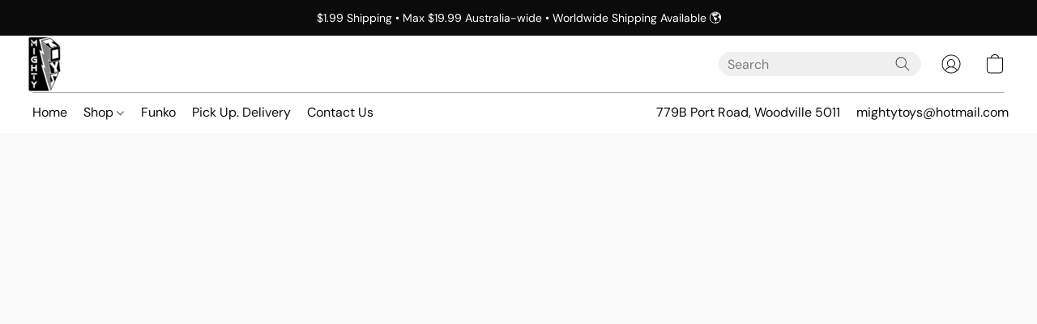

--- FILE ---
content_type: text/html;  charset=utf-8
request_url: https://mightytoys.com.au/products/game-of-thrones-house-of-the-dragon-aemond-targaryen-pop-vinyl-figure
body_size: 31485
content:

<!doctype html>
<html id="ecwid_html" lang="en">
<head>
	<meta charset="utf-8">
	<meta name="viewport"
		  content="height=device-height, width=device-width, initial-scale=1.0, maximum-scale=5.0, minimum-scale=1.0, viewport-fit=cover"/>
	<meta name="referrer" content="origin"/>
	<meta name="generator" content="ec-instant-site"/>
	<meta name="chrome" content="nointentdetection">

	<link rel="icon" type="image/png" sizes="32x32" href="https://dfvc2y3mjtc8v.cloudfront.net/14194057/global/E359OZU-192x192.png"><link rel="apple-touch-icon" href="https://dfvc2y3mjtc8v.cloudfront.net/14194057/global/E359OZU-180x180.png">

    <title>Game of Thrones: House of the Dragon - Aemond Targaryen Pop! Vinyl Figure</title><meta property="og:title" content="Game of Thrones: House of the Dragon - Aemond Targaryen Pop! Vinyl Figure" data-vmid="og:title"><meta property="og:image" content="https://d2j6dbq0eux0bg.cloudfront.net/images/14194057/3975482454.png" data-vmid="og:image"><meta property="og:image:secure_url" content="https://d2j6dbq0eux0bg.cloudfront.net/images/14194057/3975482454.png" data-vmid="og:image:secure_url"><meta property="twitter:title" content="Game of Thrones: House of the Dragon - Aemond Targaryen Pop! Vinyl Figure" data-vmid="twitter:title"><meta property="twitter:image" content="https://d2j6dbq0eux0bg.cloudfront.net/images/14194057/3975482454.png" data-vmid="twitter:image"><meta property="og:locale" content="en_US" data-vmid="og:locale"><meta property="twitter:card" content="summary_large_image" data-vmid="twitter:card"><meta property="og:type" content="website" data-vmid="og:type"><meta property="og:site_name" content="Mighty Toys Collectibles" data-vmid="og:site_name"><meta name="description" content="Funko Game of Thrones: House of the Dragon - Aemond Targaryen Pop! Vinyl Figure"><meta property="og:description" content="Funko Game of Thrones: House of the Dragon - Aemond Targaryen Pop! Vinyl Figure" data-vmid="og:description"><meta property="twitter:description" content="Funko Game of Thrones: House of the Dragon - Aemond Targaryen Pop! Vinyl Figure" data-vmid="twitter:description"><link href="https://mightytoys.com.au/products/game-of-thrones-house-of-the-dragon-aemond-targaryen-pop-vinyl-figure" hreflang="x-default" rel="alternate">

<link rel="manifest" href="/manifest.json" />
<meta name="theme-color" content="#FFFFFF" />
<meta http-equiv="x-dns-prefetch-control" content="on">

<link rel="preconnect" href="https://d34ikvsdm2rlij.cloudfront.net/vuega/static/2026/all" crossorigin/>
<link rel="dns-prefetch" href="https://d34ikvsdm2rlij.cloudfront.net/vuega/static/2026/all" crossorigin/>

<link rel="preconnect" href="//images.unsplash.com/" crossorigin/>
<link rel="dns-prefetch" href="//images.unsplash.com/" crossorigin/>

	<link rel="preconnect" href="https://dfvc2y3mjtc8v.cloudfront.net" crossorigin/>
	<link rel="dns-prefetch" href="https://dfvc2y3mjtc8v.cloudfront.net" crossorigin/>
	<link rel="preconnect" href="https://dhgf5mcbrms62.cloudfront.net" crossorigin/>
	<link rel="dns-prefetch" href="https://dhgf5mcbrms62.cloudfront.net" crossorigin/>
	<link rel="preconnect" href="https://d2gt4h1eeousrn.cloudfront.net" crossorigin/>
	<link rel="dns-prefetch" href="https://d2gt4h1eeousrn.cloudfront.net" crossorigin/>

<link rel="preconnect" href="//maps.googleapis.com" crossorigin/>
<link rel="dns-prefetch" href="//maps.googleapis.com" crossorigin/>

<meta property="og:url" content="https://mightytoys.com.au/products/game-of-thrones-house-of-the-dragon-aemond-targaryen-pop-vinyl-figure" />
    <style>@layer vuega-reset, base, components, utilities;</style><link rel="stylesheet" type="text/css" href="https://d34ikvsdm2rlij.cloudfront.net/vuega/static/2026/all/website/assets/website-l7ucqb3s.css" /><link rel="stylesheet" type="text/css" href="https://d34ikvsdm2rlij.cloudfront.net/vuega/static/2026/all/website/assets/AnnouncementBarTile-hn8g47ls.css" /><link rel="stylesheet" type="text/css" href="https://d34ikvsdm2rlij.cloudfront.net/vuega/static/2026/all/website/assets/HeaderTile-kxl9gblf.css" /><link rel="stylesheet" type="text/css" href="https://d34ikvsdm2rlij.cloudfront.net/vuega/static/2026/all/website/assets/style-coivxstf.css" /><link rel="stylesheet" type="text/css" href="https://d34ikvsdm2rlij.cloudfront.net/vuega/static/2026/all/website/assets/FooterTile-juq503vk.css" /><link rel="stylesheet" type="text/css" href="https://d34ikvsdm2rlij.cloudfront.net/vuega/static/2026/all/website/assets/DMSansFont-o4t5bl6g.css" /><link rel="stylesheet" type="text/css" href="https://d34ikvsdm2rlij.cloudfront.net/vuega/static/2026/all/website/assets/MontserratFont-4808z44a.css" /><link rel="stylesheet" type="text/css" href="https://d34ikvsdm2rlij.cloudfront.net/vuega/static/2026/all/website/assets/AbrilFatfaceFont-c2yhgf2o.css" /><link rel="stylesheet" type="text/css" href="https://d34ikvsdm2rlij.cloudfront.net/vuega/static/2026/all/website/assets/StandardFont-bhc0yz3m.css" />

<script>
	var viewportStyleEl = document.createElement('style');
	viewportStyleEl.appendChild(
		document.createTextNode(
			':root {' +
				'--vh: ' + window.innerHeight + ';' +
				'--vw: ' + window.innerWidth + ';' +
			'}'
		)
	);
	document.head.appendChild(viewportStyleEl);
</script>

		<script>
			var removeStaticIntervalId = setInterval(function () {
				if (typeof Ecwid !== "undefined") {
					var staticElement = document.querySelector('#static-html');
					if (staticElement && staticElement.parentNode) {
						staticElement.parentNode.removeChild(staticElement);
					}
					clearInterval(removeStaticIntervalId);
				}
			}, 100);
		</script>

        <script type="application/ld+json" data-hid="4b23fd9">{"@context":"http://schema.org/","@type":"Product","name":"Game of Thrones: House of the Dragon - Aemond Targaryen Pop! Vinyl Figure","image":[{"@type":"ImageObject","caption":"Game of Thrones: House of the Dragon - Aemond Targaryen Pop! Vinyl Figure","name":"Game of Thrones: House of the Dragon - Aemond Targaryen Pop! Vinyl Figure","description":"Funko Game of Thrones: House of the Dragon - Aemond Targaryen Pop! Vinyl Figure","url":"https://mightytoys.com.au/products/game-of-thrones-house-of-the-dragon-aemond-targaryen-pop-vinyl-figure","contentUrl":"https://d2j6dbq0eux0bg.cloudfront.net/images/14194057/3975482453.png","width":700,"height":700,"thumbnail":{"@type":"ImageObject","caption":"Game of Thrones: House of the Dragon - Aemond Targaryen Pop! Vinyl Figure","url":"https://mightytoys.com.au/products/game-of-thrones-house-of-the-dragon-aemond-targaryen-pop-vinyl-figure","contentUrl":"https://d2j6dbq0eux0bg.cloudfront.net/images/14194057/3975482455.png","width":400,"height":400},"thumbnailUrl":"https://d2j6dbq0eux0bg.cloudfront.net/images/14194057/3975482455.png"}],"description":"Funko Game of Thrones: House of the Dragon - Aemond Targaryen Pop! Vinyl Figure","brand":"Funko","gtin12":"889698764711","sku":"889698764711","offers":{"@type":"Offer","priceCurrency":"AUD","price":"19.5","priceSpecification":{"@type":"PriceSpecification","price":"19.5","priceCurrency":"AUD","valueAddedTaxIncluded":true},"url":"https://mightytoys.com.au/products/game-of-thrones-house-of-the-dragon-aemond-targaryen-pop-vinyl-figure","itemCondition":"http://schema.org/NewCondition","availability":"http://schema.org/InStock","seller":{"@type":"Organization","name":"Mighty Toys Collectibles"}}}</script>

		<link rel="canonical" href="https://mightytoys.com.au/products/game-of-thrones-house-of-the-dragon-aemond-targaryen-pop-vinyl-figure"/>


    <style>
.cover-align--left .container {
    max-width: 90%;
    overflow-x: scroll;
}
.cover-align--left .container .cat-row{
    display: block;
    white-space: nowrap;
}
</style><!--Kliken Google Site Verification Token Tag-->
<meta name='google-site-verification' content='VzRiAp39QVHtczMCKcpahan2d_O81Qfi83sNvm5x3bY' />
<!--Kliken Google Site Verification Token Tag-->
<link rel="shortcut icon" href="https://v2uploads.zopim.io/3/e/F/3eFaiNrwYkfEtd5mb7bCEBxsvUWHUH4R/ad16125ea9bb68ac57bde20252dd95ff9b554d4a.jpg">
</head>
<body id="ecwid_body"
	  class="starter-site disable-ecwid-loader">
<!-- Google Tag Manager -->
<!-- Not Configured -->
<!-- End Google Tag Manager -->
<script>
	showStore = true;
</script>
<script>
	window.assetsBaseUrl = "https://d34ikvsdm2rlij.cloudfront.net/vuega/static/2026/all/";
	window.initialState = "{\"context\":{\"previewMode\":false,\"isTemplatePreviewMode\":false,\"isStyleSettingsPreviewMode\":false,\"isStyleSettingsOnboardingPreviewMode\":false,\"ssrRendered\":true,\"fromAdmin\":false,\"bucketUrls\":{\"au-syd\":\"https://dfvc2y3mjtc8v.cloudfront.net\",\"us-vir\":\"https://dhgf5mcbrms62.cloudfront.net\",\"eu-fra\":\"https://d2gt4h1eeousrn.cloudfront.net\"},\"heapScriptUrl\":\"https://d1tqsoh7s4xjz9.cloudfront.net/v2/i.min.js\",\"heapDomain\":\"https://ecomm.events\",\"page\":\"STORE\",\"appJsUrls\":[\"https://analytics.sitewit.com/ecwid.plugin.js\",\"https://djqizrxa6f10j.cloudfront.net/apps/pulse-apps/prod/google-tag-manager/1.0/script.min.js\",\"https://ecwid-addons.s3.amazonaws.com/apps/customizations/APPS/required-login/1.8/script.min.js\"],\"appCssUrls\":[\"https://ecwid-addons.s3.amazonaws.com/apps/customizations/APPS/required-login/1.8/style.min.css\"],\"appsPublicTokens\":{\"app-google-tag-manager\":\"public_BMFmu4K5UQznXf9ShvMbGzmq7bPVaP4F\"},\"appsPublicConfigs\":{\"kliken-stats\":\"{}\",\"app-google-tag-manager\":\"{\\\"enabled\\\":true,\\\"tag-manager-code\\\":\\\"GTM-M6DHWCDX\\\"}\",\"required-login\":\"{\\\"requireLoginStatus\\\": false}\"},\"editSiteUrl\":\"https://my.ecwid.com/edit-starter-site?ownerid=14194057&lang=en&from_admin\",\"subscriptionData\":{\"channelId\":\"ecwid_e5c\",\"channelType\":\"DIRECT\",\"isPaid\":true,\"isAllowNewCookieBanner\":true,\"maxPageNumber\":100,\"isMultilingualStoreFeatureEnabled\":true,\"isAdvancedDiscountsFeatureAvailable\":true,\"isBasicEcommerceFeatureEnabled\":true,\"siteMode\":\"ECOMMERCE\",\"isRichTextEditorEnabled\":true,\"isTemplateMarketFeatureEnabled\":true,\"isCustomCodeFeatureEnabled\":true,\"isAccessToControlPanel\":true,\"isStorefrontAgeConfirmationFeatureEnabled\":true,\"isAiSectionGenerationFeatureEnabled\":true,\"siteSnapshotAutosavingIntervalMinutes\":45,\"planName\":\"ECWID_E5C_UNLIMITED\",\"planPeriod\":\"annual\",\"isInstantSiteBrandingFooterEnabled\":true,\"isNewSystemSettingsFeatureEnabled\":false,\"isNewSystemSettingsUiFeatureEnabled\":true,\"isShowUpgradeBanner\":false,\"isInstantSiteV2BlogFeatureEnabled\":false},\"isHighPriorityLoadAssigned\":false,\"dataDogRumSettings\":{\"applicationId\":\"c44928be-5327-4643-86ca-bd00b67c66cb\",\"clientToken\":\"pub9dbf33e28dc152b76bde3d2999dfd2a0\",\"site\":\"us5.datadoghq.com\",\"service\":\"vuega-site-prod\",\"env\":\"prod\",\"version\":\"2026-1835-g47bc40e5ba5e78\",\"sessionSampleRate\":0.01,\"defaultPrivacyLevel\":\"mask-user-input\"},\"siteId\":14194057,\"serviceUrl\":\"https://vuega.ecwid.com\",\"clientIp\":\"18.116.204.155\",\"useStorefrontSSR\":false},\"page\":{\"pageList\":[{\"pageId\":\"home\",\"title\":\"Home\",\"urlPath\":\"/\",\"visible\":true,\"visibleHeader\":true,\"visibleFooter\":true,\"visibleAnnouncementBar\":true,\"indexed\":true,\"tileIds\":[\"global\",\"gdpr-banner\",\"header-fcHJMd\",\"cover-HaXq6F\",\"products-opd5wX\",\"text-DTuwBM\",\"customer-review-Nd9GZY\",\"text-3hcwDM\",\"location-BBYesn\",\"footer-MNure7\",\"announcement-bar-jj4NF2\",\"slider-tZaxBs\",\"video-DpvmCB\",\"slider-6o6DFv\",\"category-collection-NaTiLV\",\"category-collection-8NSgPu\",\"category-collection-xszrV3\"],\"createdTimestamp\":1718631696255},{\"pageId\":\"products\",\"title\":\"Storefront\",\"urlPath\":\"/products\",\"visible\":true,\"visibleHeader\":true,\"visibleFooter\":true,\"visibleAnnouncementBar\":true,\"indexed\":true,\"tileIds\":[\"product-details\"],\"createdTimestamp\":1718631696270},{\"pageId\":\"custom-14194057-qywFEK\",\"title\":\"NEWS\",\"urlPath\":\"/new-page\",\"visible\":true,\"visibleHeader\":true,\"visibleFooter\":true,\"visibleAnnouncementBar\":true,\"indexed\":true,\"tileIds\":[\"text-FXJxw2\",\"image-text-Yvs6aP\",\"image-text-vHj9YB\"],\"createdTimestamp\":1719237397106},{\"pageId\":\"category\",\"title\":\"Category\",\"urlPath\":\"/category\",\"visible\":true,\"visibleHeader\":true,\"visibleFooter\":true,\"visibleAnnouncementBar\":true,\"indexed\":true,\"tileIds\":[\"storefront-category\"],\"createdTimestamp\":1760895326972},{\"pageId\":\"product\",\"title\":\"Product\",\"urlPath\":\"/product\",\"visible\":true,\"visibleHeader\":true,\"visibleFooter\":true,\"visibleAnnouncementBar\":true,\"indexed\":true,\"tileIds\":[\"storefront-product\"],\"createdTimestamp\":1760895327477}],\"pageSettings\":{\"tilesVisibility\":{\"visibleAnnouncementBar\":true,\"visibleHeader\":true,\"visibleFooter\":true},\"pageType\":\"STORE\"}},\"base\":{\"playingVideosInWebsite\":[],\"burgerMenuOpened\":false,\"searchPanelOpened\":false,\"visibleTranslationLanguages\":[\"en\"],\"sideBarType\":\"\",\"isFullPreviewEnabled\":false,\"menuOpenIds\":{},\"menuOpenRequestedByTile\":{}},\"translation\":{\"websiteTranslations\":{\"Block.FeaturedProduct.Blank.title\":\"Product Name\",\"Language.id\":\"Indonesian\",\"ADA.Favorites\":\"Go to your Favorites\",\"Block.EmbedCustomCode.Blank.placeholder\":\"Changes appear when the site is published\",\"Language.tr_iso\":\"TR\",\"Language.zh_CN\":\"Chinese (Simplified)\",\"Footer.CookieSettings\":\"Cookie settings\",\"SocialIcon.apple_music.title\":\"Apple Music\",\"Language.hu\":\"Hungarian\",\"Dialog.TrackingConsent.AcceptAll.button\":\"Accept All Cookies\",\"Language.hr\":\"Croatian\",\"Language.zh_TW\":\"Chinese (Traditional)\",\"Block.Video.Content.VideoUploaded.Title.ADA.context\":\"Displayable title of this video is {title}\",\"Language.hy\":\"Armenian\",\"SocialIcon.linkedin.title\":\"LinkedIn\",\"Language.cs_iso\":\"CS\",\"Footer.CookieSettings.ADA.context\":\"Open advanced cookie settings in a new tab\",\"Footer.PoweredByLightspeed\":\"Powered by Lightspeed\",\"SocialIcon.twitter.title\":\"X (former Twitter)\",\"Footer.CookieSettings.Analytics\":\"Allow analytics and essential cookies\",\"Footer.ReportAbuse\":\"Report abuse\",\"Block.Video.Content.VideoUpload.Blank.placeholder\":\"Your video will appear here\",\"Dialog.TrackingConsent.description_vol2\":\"We use cookies and similar technologies to remember your preferences, measure effectiveness of our campaigns, and analyze depersonalized data to improve performance of our site. By choosing “Accept”, you consent to the use of all the cookies. To set up your cookie preferences, click “Cookie Settings”. You can change your cookie preferences anytime in My Account → Cookie consent or at the bottom of the site.\",\"NavigationMenu.Account\":\"My account\",\"SocialIcon.instagram.title\":\"Instagram\",\"SEO.StoreTitle\":\"Products\",\"Location.GetDirections.action\":\"Get directions\",\"Language.ca_iso\":\"CA\",\"Pricing.NameYourPrice\":\"Free or your own price\",\"Dialog.TrackingConsent.Settings.Selected.button\":\"Allow Selected\",\"ContactForm.EmailField.error_invalid\":\"Invalid email address format\",\"Block.CategoryCollection.Blank.placeholder\":\"Your category will be shown here\",\"ContactForm.Submit.error\":\"Couldn’t send the message. Please try again later.\",\"Language.fi_iso\":\"FI\",\"Language.is\":\"Icelandic\",\"Language.zh_CN_iso\":\"ZH (CN)\",\"ProductDetails.badge.preorder\":\"Pre-order\",\"Language.it\":\"Italian\",\"Language.no_iso\":\"NO\",\"Language.zh\":\"Chinese (Simplified)\",\"Language.de_CH_iso\":\"DE (CH)\",\"Block.ContactInfo.Email.button\":\"Email us\",\"CommonLabel.NextTab.Icon.ADA.context\":\"Switch to the tab {count} of {countAll}\",\"CommonLabel.PrevSlideArrow.Button.ADA.context\":\"Go to the next slide\",\"Header.Menu.Close.action\":\"Close\",\"Language.ja\":\"Japanese\",\"OutOfStock.label\":\"Out of stock\",\"Common.FreeShipping.text\":\"Free\",\"ADA.Search.duplicate\":\"Search the website\",\"Dialog.TrackingConsent.Settings.OnlyEssential.button\":\"Allow Only Essential\",\"Language.he_iso\":\"HE\",\"Language.gl\":\"Galician\",\"Language.es_iso\":\"ES\",\"Language.fr\":\"French\",\"Footer.PoweredBy.wl_safe\":\"Powered by {brand}\",\"ADA.Menu.Mobile\":\"Website menu\",\"Block.FeaturedProduct.DemoContent.Price\":\"199.99\",\"CommonLabel.SkipToMainContent.Button.ADA.context\":\"Skip to main content\",\"Mail.AbuseReport.body\":\"SID {storeId}, {storeUrl}\",\"ADA.Cart\":\"Go to your shopping cart\",\"Language.mn_iso\":\"MN\",\"ShowAllProducts.Button\":\"Show All Products\",\"ContactsWidget.OpenMessenger.Browser.button\":\"Open in browser\",\"Dialog.TrackingConsent.description.duplicate\":\"We use cookies and similar technologies to remember your preferences and keep you logged in (“essential“ cookies); to measure effectiveness of our campaigns and analyze depersonalized data to improve performance of our site (“non-essential“ cookies). By choosing \\\"Accept only essential cookies\\\", you consent to the use of only the technically necessary essential cookies. By choosing “Accept all cookies”, you consent to the use of all the cookies. You can change your cookie preferences anytime by clicking “Cookie consent” at the bottom of the site. \",\"Language.mr_iso\":\"MR\",\"Language.he\":\"Hebrew\",\"Language.lt_iso\":\"LT\",\"Language.nl_iso\":\"NL\",\"Language.ro_iso\":\"RO\",\"SoldOut.label\":\"Sold out\",\"Footer.PoweredBy.ADA.context\":\"Open info about the website builder in a new tab\",\"EmptyState.RootCategories.title\":\"Your root categories will be shown here\",\"ProductDetails.Preorder.button\":\"Pre-Order\",\"Language.id_iso\":\"ID\",\"NavigationMenu.ProductSearch\":\"Search products\",\"Legal.IncludedTaxList\":\"Price incl.\",\"Block.CategoryCollection.ProductNumber.Many\":\"{productCount} products\",\"Block.ContactInfo.WhatsApp.button\":\"Chat on WhatsApp\",\"Location.Map.NoCookieConsent.action\":\"Accept Cookies\",\"Dialog.TrackingConsent.ViewPolicy.ADA.context\":\"Learn more about the privacy policy in a new tab\",\"SocialIcon.facebook.title\":\"Facebook\",\"Block.Video.VideoUpload.Preview\":\"Your Video\",\"ADA.Search\":\"Search the website\",\"Language.mn\":\"Mongolian\",\"Language.mk\":\"Macedonian\",\"SocialIcon.viber.title\":\"Viber\",\"Language.lv_iso\":\"LV\",\"CommonLabel.NextSlideArrow.Button.ADA.context\":\"Go to the next slide\",\"SocialIcon.line.title\":\"Line\",\"Language.mr\":\"Marathi\",\"Language.ko_iso\":\"KO\",\"Language.gl_iso\":\"GL\",\"Language.fil_iso\":\"FIL\",\"Language.ms\":\"Malay\",\"Language.ru_iso\":\"RU\",\"Block.CategoryProducts.WebSiteContent.Price\":\"Available:\",\"Dialog.TrackingConsent.title\":\"Privacy notice\",\"Language.lv\":\"Latvian\",\"Language.th_iso\":\"TH\",\"NavigationMenu.More\":\"More…\",\"ADA.Search.placeholder\":\"Enter what you’re looking for here\",\"Block.FeaturedProduct.Blank.placeholder\":\"Your product will be shown here\",\"Dialog.Showroom.TrackingConsent.Settings.Analytics.description\":\"Consent for cookies used for analytics, such as Google Analytics and internal website statistics.\",\"Language.de_iso\":\"DE\",\"Dialog.TrackingConsent.AcceptEssential.button\":\"Accept Only Essential Cookies\",\"ProductList.lowest_price_days_few\":\"Lowest price in {count} days: {price}\",\"SocialIcon.wechat.title\":\"WeChat\",\"Footer.CookieSettings.accept\":\"Allow all cookies\",\"Language.is_iso\":\"IS\",\"SocialIcon.threads.title\":\"Threads\",\"SocialIcon.whatsapp.title\":\"WhatsApp\",\"Language.el_iso\":\"EL\",\"Legal.TaxExemptBusiness.DE\":\"VAT is not charged (small business owner § 19 UStG)\",\"ProductList.lowest_price_days_other\":\"Lowest price in {count} days: {price}\",\"Language.no\":\"Norwegian\",\"NavigationMenu.Cart\":\"Shopping cart\",\"CustomerReviews.Image.Close.Button.ADA.context\":\"Close a customer review image\",\"Language.nl\":\"Dutch\",\"Block.LogoGallery.Content.Blank.placeholder\":\"Your logo will appear here\",\"Language.ar_iso\":\"AR\",\"ADA.Cart.duplicate\":\"Go to your shopping cart\",\"Language.eu_iso\":\"EU\",\"Language.fr_CA\":\"French (Canada)\",\"Language.sl_iso\":\"SL\",\"ProductList.lowest_price_days_many\":\"Lowest price in {count} days: {price}\",\"Header.Brands.PopularBrands\":\"Popular brands\",\"ViewProduct.Showroom.button\":\"View Product\",\"CatalogPage.CompositeProduct.Savings.ribbon\":\"Save {discount}% on bundle\",\"Language.pt_iso\":\"PT\",\"Block.FeaturedProduct.Blank.description\":\"Describe what makes your product special. Focus on the essentials, and let an accent photo tell the details.\",\"Language.be_iso\":\"BE\",\"Language.ja_iso\":\"JA\",\"Language.ko\":\"Korean\",\"Language.da_iso\":\"DA\",\"ADA.Mail.Showroom\":\"Contact the business by email\",\"ProductDetails.Ribbon.sample\":\"Sample Product\",\"Header.Cart\":\"Cart\",\"Mail.AbuseReport.Showroom.subject\":\"Complaint against website: ID {storeId}\",\"Block.HiddenSection.label\":\"Hidden section\",\"SocialIcon.spotify.title\":\"Spotify\",\"Language.pt_BR\":\"Portuguese (Brazilian)\",\"Dialog.TrackingConsent.description_new\":\"We use cookies and similar technologies to remember your preferences and keep you logged in (“essential” cookies); to measure effectiveness of our campaigns and analyze depersonalized data to improve performance of our site (“non-essential” cookies). By choosing “Accept All Cookies”, you consent to the use of all the cookies. To set up your cookie preferences, click “Cookie Settings”. You can change your cookie preferences anytime in My Account → Cookie consent or at the bottom of the site.\",\"Language.et_iso\":\"ET\",\"SitePreviewBanner.title\":\"Your site preview\",\"ContactsWidget.OpenMessenger.Mobile.button\":\"Open mobile app\",\"Dialog.TrackingConsent.Settings.Essential.description\":\"Mandatory website cookies, such as security cookies. Consent for essential cookies cannot be revoked.\",\"ADA.Search.placeholder.duplicate\":\"Enter what you’re looking for here\",\"Language.ka\":\"Georgian\",\"CommonLabels.Decline.button\":\"Decline\",\"SocialIcon.twitch.title\":\"Twitch\",\"Block.CategoryProducts.Ribbon.Product.placeholder\":\"Ribbon\",\"ADA.Account\":\"Go to your account\",\"Block.ContactInfo.Phone.button\":\"Call us\",\"CategoryProducts.Slider.FirstDash.ADA.context\":\"Go to the start of the product list\",\"CommonLabels.Accept.button\":\"Accept\",\"Language.lt\":\"Lithuanian\",\"Language.hr_iso\":\"HR\",\"Legal.ShippingCostTerms\":\"Shipping costs\",\"Legal.ShippingExclusivePrice\":\"Excl. Shipping\",\"Location.Map.Shown.ADA.context\":\"Map with a location pin\",\"Block.ContactInfo.Facebook.button\":\"Chat on Facebook\",\"Language.sq_iso\":\"SQ\",\"Legal.TaxExemptBusiness.AT\":\"VAT is not charged (small business owner § 6 UStG)\",\"ADA.Phone.Showroom\":\"Call the business’ phone number\",\"Dialog.TrackingConsent.AboutUs.action\":\"Learn more about us\",\"Header.Phone\":\"Phone\",\"Common.ExcludingShipping.text\":\"Excl.\",\"Dialog.TrackingConsent.AboutUs.ADA.context\":\"Learn more about the store in a new tab\",\"SocialIcon.youtube.title\":\"YouTube\",\"ADA.Mail.duplicate\":\"Compose an email to the store\",\"AgeConfirmation.DefaultText.description\":\"To browse this website, you need to confirm that you have reached legal age.\",\"Footer.CookieSettings.Personalization\":\"Allow personalization and essential cookies\",\"Language.zh_iso\":\"ZH\",\"ContactForm.Submit.success\":\"Your message has been sent\",\"Location.Map.NoCookieConsent.description\":\"To view the map, you need to consent to the use of cookies\",\"Header.Search.placeholder\":\"Search\",\"Language.sk_iso\":\"SK\",\"Mail.AbuseReport.Showroom.body\":\"ID {storeId}, {storeUrl}\",\"Test_ECWID_117315\":\"Test_ECWID_117315\",\"Block.ContactInfo.Viber.button\":\"Chat on Viber\",\"Dialog.TrackingConsent.Settings.Accept.button\":\"Accept\",\"Dialog.TrackingConsent.Settings.Personalization.description\":\"Consent for cookies that remember settings to improve visitor experience. For example, an indication that you dismissed a popup.\",\"AgeConfirmation.DefaultText.Confirm.button\":\"I am over 21\",\"Location.Map.NoCookieConsent\":\"Google Maps uses cookies to load interactive maps and remember your preferences. To view the map, you need to consent to the use of cookies.\",\"Location.Map.NoCookieConsent.more_info\":\"More info about using cookies:\",\"SocialIcon.messenger.title\":\"Facebook Messenger\",\"Header.Menu\":\"Menu\",\"SocialIcon.vkontakte.title\":\"VK\",\"Language.de_CH\":\"German (Switzerland)\",\"Language.ro\":\"Romanian\",\"Dialog.TrackingConsent.description\":\"We use cookies and similar technologies to remember your preferences and keep you logged in (“essential” cookies); to measure effectiveness of our campaigns and analyze depersonalized data to improve performance of our site (“non-essential” cookies). By choosing “Accept only essential cookies”, you consent to the use of only the technically necessary essential cookies. By choosing “Accept all cookies”, you consent to the use of all the cookies. You can change your cookie preferences anytime by clicking “Cookie settings” at the bottom of the site.\",\"Mail.AbuseReport.subject\":\"Complaint against store: SID {storeId}\",\"Block.ContactInfo.Telegram.button\":\"Chat on Telegram\",\"Language.bg\":\"Bulgarian\",\"Footer.Language\":\"Language:\",\"Language.be\":\"Belarusian\",\"Language.ru\":\"Russian\",\"Block.ContactInfo.WeChat.button\":\"Chat on WeChat\",\"Language.sv_iso\":\"SV\",\"Language.ms_iso\":\"MS\",\"Language.ar\":\"Arabic\",\"AgeConfirmation.DefaultText.title\":\"Are you over 21 years old?\",\"ADA.GoogleMap.duplicate\":\"Location on Google Maps\",\"ContactForm.PhoneField.error_invalid\":\"Invalid phone number format\",\"Language.fr_iso\":\"FR\",\"Location.Map.Background.ADA.context\":\"Here will be the map when cookies are accepted\",\"SocialIcon.snapchat.title\":\"Snapchat\",\"Subscriptions.SubscribeAndSave.ribbon\":\"Subscribe & Save {discount}%\",\"Footer.EcwidByLightspeed\":\"Ecwid by Lightspeed\",\"Block.ContactInfo.Line.button\":\"Chat on Line\",\"ContactForm.Submit.in_progress\":\"Sending\",\"Dialog.TrackingConsent.Settings.Personalization\":\"Personalization\",\"Language.uk_iso\":\"UA\",\"Block.Video.Content.VideoUpload.SupportedPlatforms.placeholder\":\"Supported platforms\",\"Dialog.TrackingConsent.Settings.Analytics.description\":\"Consent for cookies used for analytics, such as Google Analytics and internal store statistics.\",\"SocialIcon.telegram.title\":\"Telegram\",\"BuyNow.button\":\"Buy Now\",\"Language.zh_TW_iso\":\"ZH (TW)\",\"CustomerReviews.ReadMore.button\":\"Read More\",\"CatalogPage.CompositeProduct.ribbon\":\"Bundle of {count}\",\"Header.Email\":\"Email\",\"Language.it_iso\":\"IT\",\"Language.pl\":\"Polish\",\"Language.sr_iso\":\"SR\",\"Header.Account\":\"My account\",\"ADA.Phone\":\"Call the store’s phone number\",\"CustomerReviews.Image.Open.Button.ADA.context\":\"Open a customer review image in a new tab\",\"EmptyState.FeaturedProducts.title\":\"Your featured products will be shown here\",\"Header.Search\":\"Search\",\"Language.es_419\":\"Spanish (Latin America)\",\"MobileView.Preview.Section.title\":\"Section:\",\"Language.pt\":\"Portuguese\",\"Notice.TrackingConsent.CookieSettings.ADA.context\":\"Open advanced cookie settings\",\"Cover.NextTab.Icon.ADA.context\":\"Scroll to the next section\",\"FooterHeader.SiteLanguage.Dropdown.ADA.context\":\"Change website language\",\"ContactForm.RequiredField.error\":\"This field should not be empty\",\"CommonLabel.NextSlideMarker.Button.ADA.context\":\"Go to the slide {count} of {countAll}\",\"EmptyState.RootCategories.Cards.placeholder\":\"Category name\",\"Language.vi_iso\":\"VI\",\"Dialog.TrackingConsent.Settings.button\":\"Cookie Settings\",\"Language.ka_iso\":\"KA\",\"Location.Map.NoCookieConsent.title\":\"Google Maps uses cookies to load interactive maps and remember your preferences.\",\"Language.es_419_iso\":\"ES (LA)\",\"Language.mk_iso\":\"MK\",\"CategoryProducts.Slider.ThirdDash.ADA.context\":\"Go to the end of the product list\",\"NavigationMenu.AllCategories\":\"All categories\",\"Language.en\":\"English\",\"Language.el\":\"Greek\",\"AgeConfirmation.DefaultText.Deny.button\":\"I am under 21\",\"Language.fr_CA_iso\":\"FR (CA)\",\"Language.fil\":\"Filipino\",\"Language.uk\":\"Ukrainian\",\"Dialog.TrackingConsent.Settings.Essential\":\"Essential (always allowed)\",\"Language.cy_iso\":\"CY\",\"Common.ShippingCosts.link\":\"shipping\",\"Language.fa\":\"Persian\",\"Language.hu_iso\":\"HU\",\"ProductList.lowest_price_days_one\":\"Lowest price in {count} day: {price}\",\"Language.fa_iso\":\"FA\",\"Language.fi\":\"Finnish\",\"OnSale.label\":\"On sale\",\"ADA.Mail\":\"Compose an email to the store\",\"SkipToMainContent.Button\":\"Skip to main content\",\"Language.pl_iso\":\"PL\",\"SitePreviewBanner.Edit.button\":\"Edit Site\",\"Language.eu\":\"Basque\",\"Block.Video.Content.VideoUploaded.Author.Button.ADA.context\":\"Displayable author of this video is {name}\",\"Language.es\":\"Spanish\",\"SocialIcon.discord.title\":\"Discord\",\"ContactForm.RequiredField.label\":\"Required field\",\"Header.ViewAll\":\"View all\",\"Language.et\":\"Estonian\",\"Block.CategoryCollection.ProductNumber.plural\":\"Products: {number}\",\"Block.ContactInfo.iMessage.button\":\"Send iMessage\",\"Dialog.TrackingConsent.ViewPolicy.action\":\"Learn more in our Privacy Policy\",\"Footer.Catalog.ViewAll.button\":\"View All\",\"Language.en_iso\":\"EN\",\"Language.vi\":\"Vietnamese\",\"SocialIcon.yelp.title\":\"Yelp!\",\"Footer.CookieSettings.decline\":\"Don’t allow cookies. Only essential cookies will be used\",\"Subscriptions.FirstPayment\":\"First payment: {amount}\",\"Block.Video.Content.VideoUploaded.Play.Button.ADA.context\":\"Play the video\",\"Block.Video.VideoUpload.Preview2\":\"Video #2\",\"Block.Video.VideoUpload.Preview3\":\"Video #3\",\"Footer.PoweredBy\":\"Made with\",\"Block.Video.VideoUpload.Preview4\":\"Video #4\",\"Language.ca\":\"Catalan\",\"Language.sq\":\"Albanian\",\"Language.sr\":\"Serbian\",\"CustomerReviews.StarRating.ADA.context\":\"Star rating by the customer is {count} of {countAll}\",\"ProductDetails.CompositeProduct.ribbon\":\"Bundle of {count}\",\"Language.sv\":\"Swedish\",\"ADA.Phone.duplicate\":\"Call the store’s phone number\",\"Block.CategoryProducts.Blank.Product.placeholder\":\"Your product will be shown here\",\"ProductList.lowest_price_days_two\":\"Lowest price in {count} days: {price}\",\"Header.Favorites\":\"Favorites\",\"Dialog.TrackingConsent.Settings.Analytics\":\"Analytics\",\"Language.hy_iso\":\"HY\",\"SocialIcon.tiktok.title\":\"TikTok\",\"Language.sk\":\"Slovak\",\"Language.sl\":\"Slovenian\",\"ADA.GoogleMap\":\"Location on Google Maps\",\"CategoryProducts.Slider.SecondDash.ADA.context\":\"Go to the middle of the product list\",\"Block.Video.VideoUpload.Preview1\":\"Video #1\",\"Language.bg_iso\":\"BG\",\"EmptyState.FeaturedProducts.Cards.placeholder\":\"Product name\",\"Dialog.Showroom.TrackingConsent.AboutUs.ADA.context\":\"Learn more about the website in a new tab\",\"Language.da\":\"Danish\",\"Language.de\":\"German\",\"Language.tr\":\"Turkish\",\"Dialog.TrackingConsent.Settings.Decline.button\":\"Decline\",\"Footer.ReportAbuse.ADA.context\":\"Report abuse in a new tab\",\"ProductList.lowest_price\":\"Lowest price in 30 days: {price}\",\"ProductDetails.SKU\":\"SKU: {Identifier}\",\"Block.ContactInfo.BusinessLocation.button\":\"View business location\",\"Block.CategoryCollection.ProductNumber.One\":\"1 product\",\"Language.cs\":\"Czech\",\"SocialIcon.pinterest.title\":\"Pinterest\",\"Language.pt_BR_iso\":\"PT (BR)\",\"Language.th\":\"Thai\",\"Block.ContactInfo.Instagram.button\":\"Chat on Instagram\",\"Language.cy\":\"Welsh\"},\"languageTranslations\":{\"en\":{\"Language.en\":\"English\"}}},\"profile\":{\"profile\":{\"siteId\":14194057,\"locale\":\"en\",\"storeName\":\"Mighty Toys Collectibles\",\"tracking\":{\"fbPixelId\":\"149108886740469\",\"heapEnabled\":true},\"countryCode\":\"AU\",\"storeClosed\":false,\"storeSuspended\":false,\"hideSitePublishedModal\":false,\"isTemplateSite\":false,\"siteUrl\":\"https://mightytoys.com.au\",\"hideEcwidLinks\":false,\"enabledLanguages\":[\"en\"],\"enableIps\":[\"\"],\"latestPublishTimestamp\":1769089708,\"createdTimestamp\":1718631695,\"vertical\":\"gifts\",\"previewTemplateInsideEditor\":true,\"editorLightModeEnabled\":true,\"featureFlags\":{\"isPagesEnabled\":true,\"siteMode\":\"ECOMMERCE\",\"siteDisplayCondition\":\"DEFAULT\",\"isBasicEcommerceEnabled\":true,\"isNewSystemSettingsEnabled\":false,\"isNewSystemSettingsUIEnabled\":true,\"isNewSystemSettingsOnboardingUIEnabled\":false,\"isRichTextEditorEnabled\":true,\"isTemplateMarketFeatureEnabled\":true,\"isCustomCodeFeatureEnabled\":true,\"instantSiteSectionFeedbackUrl\":\"\",\"isMenuItemBrandsDropdownEnabled\":true,\"isStorefrontAgeConfirmationFeatureEnabled\":true,\"isStorefrontCustomizationEnabled\":true,\"isInstantSiteBrandingFooterEnabled\":true,\"isTextsAiGenEnabledForTextTile\":false,\"isTextsAiGenEnabledForImageTextTile\":false,\"isTextsAiGenEnabledForCoverTile\":false,\"isShowUpgradeBanner\":false,\"isInstantSiteV2BlogFeatureEnabled\":false,\"isAiAssistantEnabled\":false},\"isDraftChanged\":false}},\"tile\":{\"tileList\":[{\"content\":{\"text\":\"<p>$1.99 Shipping • Max $19.99 Australia-wide • Worldwide Shipping Available 🌎<\/p>\",\"actionLink\":{\"title\":\"\",\"type\":\"GO_TO_STORE_LINK\"}},\"design\":{\"layout\":\"CENTER\",\"showAllPages\":{\"enabled\":true},\"general\":{\"background\":{\"type\":\"solid\",\"solid\":{\"color\":{\"raw\":\"#0B0B0B\",\"hex\":\"#0B0B0B\",\"hsl\":{\"h\":210.00000000000043,\"s\":0.016931916408196437,\"l\":0.042185715,\"a\":1},\"rgba\":{\"r\":11,\"g\":11,\"b\":11,\"a\":1}}},\"gradient\":{\"fromColor\":\"global.color.background\",\"toColor\":\"global.color.background\"}}},\"text\":{\"size\":14,\"bold\":false,\"italic\":false,\"color\":{\"raw\":\"#FFFFFF\",\"hex\":\"#FFFFFF\",\"hsl\":{\"h\":0,\"s\":0,\"l\":1,\"a\":1},\"rgba\":{\"r\":255,\"g\":255,\"b\":255,\"a\":1}},\"visible\":true},\"actionLink\":{\"appearance\":\"outline-button\",\"size\":\"small\",\"style\":\"pill\",\"color\":{\"raw\":\"#FFFFFF\",\"hex\":\"#FFFFFF\",\"hsl\":{\"h\":0,\"s\":0,\"l\":1,\"a\":1},\"rgba\":{\"r\":255,\"g\":255,\"b\":255,\"a\":1}},\"visible\":true},\"sanitizeHash\":\"6a5825a57e7e0baf198c9e77dd135f88\"},\"hasChanges\":false,\"id\":\"announcement-bar-jj4NF2\",\"order\":3,\"role\":\"BLOCK\",\"sourceId\":\"announcement_bar_004\",\"type\":\"ANNOUNCEMENT_BAR\",\"visibility\":true},{\"content\":{\"logo\":{\"type\":\"IMAGE\",\"text\":\"Mighty Toys Collectibles\",\"image\":{\"bucket\":\"au-syd\",\"borderInfo\":{\"homogeneity\":true,\"color\":{\"r\":255,\"g\":255,\"b\":255,\"a\":255}},\"set\":{\"webp-600x600\":{\"url\":\"14194057/header-fcHJMd/5MFmmGd-600x600.webp\",\"width\":600,\"height\":988},\"cropped-default-100x200\":{\"url\":\"14194057/header-fcHJMd/5MFmmGd-100x200.jpg\",\"width\":100,\"height\":200},\"default-200x200\":{\"url\":\"14194057/header-fcHJMd/5MFmmGd-200x200.jpg\",\"width\":200,\"height\":329},\"default-600x600\":{\"url\":\"14194057/header-fcHJMd/5MFmmGd-600x600.jpg\",\"width\":600,\"height\":988},\"cropped-default-1000x2000\":{\"url\":\"14194057/header-fcHJMd/5MFmmGd-1000x2000.jpg\",\"width\":1000,\"height\":2000},\"cropped-webp-100x200\":{\"url\":\"14194057/header-fcHJMd/5MFmmGd-100x200.webp\",\"width\":100,\"height\":200},\"webp-200x200\":{\"url\":\"14194057/header-fcHJMd/5MFmmGd-200x200.webp\",\"width\":200,\"height\":329},\"cropped-webp-500x1000\":{\"url\":\"14194057/header-fcHJMd/5MFmmGd-500x1000.webp\",\"width\":500,\"height\":1000},\"default-1200x1200\":{\"url\":\"14194057/header-fcHJMd/5MFmmGd-1200x1200.jpg\",\"width\":1200,\"height\":1976},\"cropped-default-500x1000\":{\"url\":\"14194057/header-fcHJMd/5MFmmGd-500x1000.jpg\",\"width\":500,\"height\":1000},\"webp-2000x2000\":{\"url\":\"14194057/header-fcHJMd/5MFmmGd-2000x2000.webp\",\"width\":2000,\"height\":3294},\"default-2000x2000\":{\"url\":\"14194057/header-fcHJMd/5MFmmGd-2000x2000.jpg\",\"width\":2000,\"height\":3294},\"webp-1200x1200\":{\"url\":\"14194057/header-fcHJMd/5MFmmGd-1200x1200.webp\",\"width\":1200,\"height\":1976},\"cropped-webp-1000x2000\":{\"url\":\"14194057/header-fcHJMd/5MFmmGd-1000x2000.webp\",\"width\":1000,\"height\":2000}}}},\"menu\":{\"items\":[{\"id\":\"vYygr\",\"title\":\"Home\",\"type\":\"GO_TO_PAGE\",\"pageIdForNavigate\":\"home\"},{\"id\":\"h0002\",\"title\":\"Shop\",\"type\":\"GO_TO_STORE\",\"tileIdForScroll\":\"products-opd5wX\",\"showStoreCategories\":true},{\"id\":\"W10zR\",\"title\":\"Funko\",\"type\":\"HYPER_LINK\",\"link\":\"/products/FUNKO-c42514002\"},{\"id\":\"uH9CU\",\"title\":\"Pick Up. Delivery\",\"type\":\"SCROLL_TO_TILE\",\"tileIdForScroll\":\"text-3hcwDM\"},{\"id\":\"h0004\",\"title\":\"Contact Us\",\"type\":\"SCROLL_TO_TILE\",\"tileIdForScroll\":\"location-BBYesn\"}]},\"contactInfo\":{\"phone\":\"779B Port Road, Woodville 5011\",\"email\":\"mightytoys@hotmail.com\"},\"actionLink\":{\"type\":\"HYPER_LINK\",\"title\":\"\"},\"socialProfiles\":{\"list\":[]}},\"design\":{\"layout\":\"LEFT_LOGO_DETAILED\",\"logo\":{\"font\":\"abril_fatface\",\"size\":20,\"bold\":false,\"italic\":false,\"color\":{\"raw\":\"#070707\",\"hex\":\"#070707\",\"hsl\":{\"h\":202.45989304812963,\"s\":0,\"l\":0.0259,\"a\":1},\"rgba\":{\"r\":7,\"g\":7,\"b\":7,\"a\":1}},\"spacing\":1,\"capitalization\":\"none\",\"frame\":{\"visible\":false,\"width\":2},\"visible\":true},\"menu\":{\"font\":\"prata\",\"bold\":false,\"italic\":false,\"color\":{\"raw\":\"8CC0CE\",\"hex\":\"#8cc0ceff\",\"hsl\":{\"h\":192.72727272727272,\"s\":0.40243902439024387,\"l\":0.6784313725490196,\"a\":1},\"rgba\":{\"r\":140,\"g\":192,\"b\":206,\"a\":1},\"auto\":false},\"visible\":true},\"phone\":{\"color\":{\"raw\":\"#d6d6d6\",\"hex\":\"#d6d6d6ff\",\"hsl\":{\"h\":0,\"s\":0,\"l\":0.843137,\"a\":1},\"rgba\":{\"r\":214,\"g\":214,\"b\":214,\"a\":1}}},\"email\":{\"color\":{\"raw\":\"#d6d6d6\",\"hex\":\"#d6d6d6ff\",\"hsl\":{\"h\":0,\"s\":0,\"l\":0.843137,\"a\":1},\"rgba\":{\"r\":214,\"g\":214,\"b\":214,\"a\":1}}},\"search\":{\"color\":{\"raw\":\"#E7FF14\",\"hex\":\"#e7ff14ff\",\"hsl\":{\"h\":66.1276595744681,\"s\":1,\"l\":0.5392156862745098,\"a\":1},\"rgba\":{\"r\":231,\"g\":255,\"b\":20,\"a\":1},\"auto\":false},\"visible\":false},\"cart\":{\"color\":{\"raw\":\"8CC0CE\",\"hex\":\"#8cc0ceff\",\"hsl\":{\"h\":192.72727272727272,\"s\":0.40243902439024387,\"l\":0.6784313725490196,\"a\":1},\"rgba\":{\"r\":140,\"g\":192,\"b\":206,\"a\":1},\"auto\":false},\"visible\":true},\"general\":{\"background\":{\"type\":\"solid\",\"solid\":{\"color\":{\"raw\":\"FEF6EE\",\"hex\":\"#fef6eeff\",\"hsl\":{\"h\":30,\"s\":0.8888888888888893,\"l\":0.9647058823529412,\"a\":1},\"rgba\":{\"r\":254,\"g\":246,\"b\":238,\"a\":1},\"auto\":false}},\"gradient\":{\"fromColor\":\"global.color.background\",\"toColor\":\"global.color.background\"}}},\"panelBackground\":{\"type\":\"solid\",\"solid\":{\"color\":{\"raw\":\"#FFFFFF\",\"hex\":\"#ffffffff\",\"hsl\":{\"h\":0,\"s\":0,\"l\":1,\"a\":1},\"rgba\":{\"r\":255,\"g\":255,\"b\":255,\"a\":1},\"auto\":false}}},\"menuAndIcons\":{\"color\":{\"raw\":\"#0C0C0C\",\"hex\":\"#0C0C0C\",\"hsl\":{\"h\":202.4598930481283,\"s\":0.019108280254777028,\"l\":0.04602062500000001,\"a\":1},\"rgba\":{\"r\":12,\"g\":12,\"b\":12,\"a\":1}},\"visibilityTogglers\":{\"account\":true,\"phone\":true}},\"sanitizeHash\":\"6a5825a57e7e0baf198c9e77dd135f88\"},\"externalContent\":{\"storeData\":{\"categories\":[{\"id\":42514002,\"name\":\"FUNKO\",\"productsCount\":0,\"url\":\"https://mightytoys.com.au/products/funko\",\"enabled\":true},{\"id\":30138114,\"name\":\"COLLECTIBLES\",\"productsCount\":0,\"url\":\"https://mightytoys.com.au/products/collectibles\",\"enabled\":true},{\"id\":177207509,\"name\":\"BLIND BOX & BLIND BAGS\",\"productsCount\":0,\"url\":\"https://mightytoys.com.au/products/blind-box--blind-bags\",\"enabled\":true},{\"id\":62729056,\"name\":\"TRADING CARDS\",\"productsCount\":0,\"url\":\"https://mightytoys.com.au/products/trading-cards\",\"enabled\":true},{\"id\":175154585,\"name\":\"3D PRINT3D printed anime figures and collectibles\",\"productsCount\":0,\"url\":\"https://mightytoys.com.au/products/3d-print3d-printed-anime-figures-and-collectibles\",\"enabled\":true}],\"products\":[]},\"categoryTree\":[{\"id\":42514002,\"name\":\"FUNKO\",\"nameTranslated\":{\"en\":\"FUNKO\"},\"urlPath\":\"https://mightytoys.com.au/products/funko\",\"enabled\":true,\"children\":[{\"id\":30138112,\"name\":\"Pop! Vinyl\",\"nameTranslated\":{\"en\":\"Pop! Vinyl\"},\"urlPath\":\"https://mightytoys.com.au/products/pop-vinyl\",\"enabled\":true,\"children\":[{\"id\":30138109,\"name\":\"Anime\",\"nameTranslated\":{\"en\":\"Anime\"},\"urlPath\":\"https://mightytoys.com.au/products/anime\",\"enabled\":true,\"children\":[]},{\"id\":32906176,\"name\":\"Celeb, Sports, Music, Icon\",\"nameTranslated\":{\"en\":\"Celeb, Sports, Music, Icon\"},\"urlPath\":\"https://mightytoys.com.au/products/celeb-sports-music-icon\",\"enabled\":true,\"children\":[]},{\"id\":30437200,\"name\":\"Disney & Cartoon\",\"nameTranslated\":{\"en\":\"Disney & Cartoon\"},\"urlPath\":\"https://mightytoys.com.au/products/disney--cartoon\",\"enabled\":true,\"children\":[]},{\"id\":32412055,\"name\":\"Games\",\"nameTranslated\":{\"en\":\"Games\"},\"urlPath\":\"https://mightytoys.com.au/products/games\",\"enabled\":true,\"children\":[]},{\"id\":30138121,\"name\":\"Marvel & DC Universe\",\"nameTranslated\":{\"en\":\"Marvel & DC Universe\"},\"urlPath\":\"https://mightytoys.com.au/products/marvel--dc-universe\",\"enabled\":true,\"children\":[]},{\"id\":30138120,\"name\":\"Power Rangers\",\"nameTranslated\":{\"en\":\"Power Rangers\"},\"urlPath\":\"https://mightytoys.com.au/products/power-rangers-1\",\"enabled\":true,\"children\":[]},{\"id\":30138108,\"name\":\"TV & Movies\",\"nameTranslated\":{\"en\":\"TV & Movies\"},\"urlPath\":\"https://mightytoys.com.au/products/tv--movies\",\"enabled\":true,\"children\":[]},{\"id\":30138119,\"name\":\"Exclusive Sticker\",\"nameTranslated\":{\"en\":\"Exclusive Sticker\"},\"urlPath\":\"https://mightytoys.com.au/products/exclusive-sticker\",\"enabled\":true,\"children\":[]},{\"id\":30138118,\"name\":\"Chase\",\"nameTranslated\":{\"en\":\"Chase\"},\"urlPath\":\"https://mightytoys.com.au/products/chase\",\"enabled\":true,\"children\":[]},{\"id\":48538082,\"name\":\"Custom\",\"nameTranslated\":{\"en\":\"Custom\"},\"urlPath\":\"https://mightytoys.com.au/products/custom\",\"enabled\":true,\"children\":[]},{\"id\":49389139,\"name\":\"No Box- Loose Figures\",\"nameTranslated\":{\"en\":\"No Box- Loose Figures\"},\"urlPath\":\"https://mightytoys.com.au/products/no-box-loose-figures\",\"enabled\":true,\"children\":[]},{\"id\":36491007,\"name\":\"Set\",\"nameTranslated\":{\"en\":\"Set\"},\"urlPath\":\"https://mightytoys.com.au/products/set\",\"enabled\":true,\"children\":[]}]},{\"id\":117456870,\"name\":\"Covers\",\"nameTranslated\":{\"en\":\"Covers\"},\"urlPath\":\"https://mightytoys.com.au/products/covers\",\"enabled\":true,\"children\":[{\"id\":117458898,\"name\":\"Album Covers\",\"nameTranslated\":{\"en\":\"Album Covers\"},\"urlPath\":\"https://mightytoys.com.au/products/album-covers\",\"enabled\":true,\"children\":[]},{\"id\":112815388,\"name\":\"Comic Covers Vinyl Figure\",\"nameTranslated\":{\"en\":\"Comic Covers Vinyl Figure\"},\"urlPath\":\"https://mightytoys.com.au/products/comic-covers-vinyl-figure\",\"enabled\":true,\"children\":[]},{\"id\":112709007,\"name\":\"Game Cover\",\"nameTranslated\":{\"en\":\"Game Cover\"},\"urlPath\":\"https://mightytoys.com.au/products/game-cover\",\"enabled\":true,\"children\":[]},{\"id\":136802252,\"name\":\"Magazine\",\"nameTranslated\":{\"en\":\"Magazine\"},\"urlPath\":\"https://mightytoys.com.au/products/magazine\",\"enabled\":true,\"children\":[]},{\"id\":117458900,\"name\":\"Movie Covers\",\"nameTranslated\":{\"en\":\"Movie Covers\"},\"urlPath\":\"https://mightytoys.com.au/products/movie-covers\",\"enabled\":true,\"children\":[]}]},{\"id\":155897011,\"name\":\"Bitty Pop!\",\"nameTranslated\":{\"en\":\"Bitty Pop!\"},\"urlPath\":\"https://mightytoys.com.au/products/bitty-pop\",\"enabled\":true,\"children\":[]},{\"id\":43638008,\"name\":\"Pocket Pop!\",\"nameTranslated\":{\"en\":\"Pocket Pop!\"},\"urlPath\":\"https://mightytoys.com.au/products/pocket-pop\",\"enabled\":true,\"children\":[]},{\"id\":153469805,\"name\":\"Rewind Figure\",\"nameTranslated\":{\"en\":\"Rewind Figure\"},\"urlPath\":\"https://mightytoys.com.au/products/rewind-figure\",\"enabled\":true,\"children\":[]},{\"id\":59318032,\"name\":\"Soda Pop!\",\"nameTranslated\":{\"en\":\"Soda Pop!\"},\"urlPath\":\"https://mightytoys.com.au/products/soda-pop\",\"enabled\":true,\"children\":[]},{\"id\":32630856,\"name\":\"Pop! Protector\",\"nameTranslated\":{\"en\":\"Pop! Protector\"},\"urlPath\":\"https://mightytoys.com.au/products/pop-protector\",\"enabled\":true,\"children\":[]}]},{\"id\":30138114,\"name\":\"COLLECTIBLES\",\"nameTranslated\":{\"en\":\"COLLECTIBLES\"},\"urlPath\":\"https://mightytoys.com.au/products/collectibles\",\"enabled\":true,\"children\":[{\"id\":43303151,\"name\":\"Nendoriod\",\"nameTranslated\":{\"en\":\"Nendoriod\"},\"urlPath\":\"https://mightytoys.com.au/products/nendoriod\",\"enabled\":true,\"children\":[]},{\"id\":86676035,\"name\":\"Attack on Titan\",\"nameTranslated\":{\"en\":\"Attack on Titan\"},\"urlPath\":\"https://mightytoys.com.au/products/attack-on-titan-1\",\"enabled\":true,\"children\":[]},{\"id\":136132509,\"name\":\"Bleach\",\"nameTranslated\":{\"en\":\"Bleach\"},\"urlPath\":\"https://mightytoys.com.au/products/bleach\",\"enabled\":true,\"children\":[]},{\"id\":141844022,\"name\":\"Chainsaw Man\",\"nameTranslated\":{\"en\":\"Chainsaw Man\"},\"urlPath\":\"https://mightytoys.com.au/products/chainsaw-man\",\"enabled\":true,\"children\":[]},{\"id\":47495175,\"name\":\"Digimon\",\"nameTranslated\":{\"en\":\"Digimon\"},\"urlPath\":\"https://mightytoys.com.au/products/digimon\",\"enabled\":true,\"children\":[]},{\"id\":167972263,\"name\":\"Haikyu!\",\"nameTranslated\":{\"en\":\"Haikyu!\"},\"urlPath\":\"https://mightytoys.com.au/products/haikyu-167972263\",\"enabled\":true,\"children\":[]},{\"id\":149863751,\"name\":\"Hunter X Hunter\",\"nameTranslated\":{\"en\":\"Hunter X Hunter\"},\"urlPath\":\"https://mightytoys.com.au/products/hunter-x-hunter-1\",\"enabled\":true,\"children\":[]},{\"id\":44828003,\"name\":\"Demon Slayer- Kimetsu\",\"nameTranslated\":{\"en\":\"Demon Slayer- Kimetsu\"},\"urlPath\":\"https://mightytoys.com.au/products/demon-slayer-kimetsu\",\"enabled\":true,\"children\":[]},{\"id\":109419524,\"name\":\"Jujutsu Kaisen\",\"nameTranslated\":{\"en\":\"Jujutsu Kaisen\"},\"urlPath\":\"https://mightytoys.com.au/products/jujutsu-kaisen\",\"enabled\":true,\"children\":[]},{\"id\":136141751,\"name\":\"Kamen Rider\",\"nameTranslated\":{\"en\":\"Kamen Rider\"},\"urlPath\":\"https://mightytoys.com.au/products/kamen-rider\",\"enabled\":true,\"children\":[]},{\"id\":149786020,\"name\":\"Marvel & DC\",\"nameTranslated\":{\"en\":\"Marvel & DC\"},\"urlPath\":\"https://mightytoys.com.au/products/marvel--dc\",\"enabled\":true,\"children\":[]},{\"id\":42776260,\"name\":\"My Hero Academia\",\"nameTranslated\":{\"en\":\"My Hero Academia\"},\"urlPath\":\"https://mightytoys.com.au/products/my-hero-academia\",\"enabled\":true,\"children\":[{\"id\":47073257,\"name\":\"Statues\",\"nameTranslated\":{\"en\":\"Statues\"},\"urlPath\":\"https://mightytoys.com.au/products/statues\",\"enabled\":true,\"children\":[]},{\"id\":46847033,\"name\":\"WCF\",\"nameTranslated\":{\"en\":\"WCF\"},\"urlPath\":\"https://mightytoys.com.au/products/wcf\",\"enabled\":true,\"children\":[]}]},{\"id\":38236102,\"name\":\"Naruto\",\"nameTranslated\":{\"en\":\"Naruto\"},\"urlPath\":\"https://mightytoys.com.au/products/naruto\",\"enabled\":true,\"children\":[{\"id\":40102004,\"name\":\"Banpresto\",\"nameTranslated\":{\"en\":\"Banpresto\"},\"urlPath\":\"https://mightytoys.com.au/products/banpresto\",\"enabled\":true,\"children\":[]},{\"id\":193590530,\"name\":\"Funko\",\"nameTranslated\":{\"en\":\"Funko\"},\"urlPath\":\"https://mightytoys.com.au/products/funko-193590530\",\"enabled\":true,\"children\":[]},{\"id\":50646170,\"name\":\"S.H.Figuarts\",\"nameTranslated\":{\"en\":\"S.H.Figuarts\"},\"urlPath\":\"https://mightytoys.com.au/products/s-h-figuarts-50646170\",\"enabled\":true,\"children\":[]}]},{\"id\":38236103,\"name\":\"One Piece\",\"nameTranslated\":{\"en\":\"One Piece\"},\"urlPath\":\"https://mightytoys.com.au/products/one-piece\",\"enabled\":true,\"children\":[]},{\"id\":127007510,\"name\":\"Pokemon\",\"nameTranslated\":{\"en\":\"Pokemon\"},\"urlPath\":\"https://mightytoys.com.au/products/pokemon-2\",\"enabled\":true,\"children\":[]},{\"id\":30437204,\"name\":\"Dragonball\",\"nameTranslated\":{\"en\":\"Dragonball\"},\"urlPath\":\"https://mightytoys.com.au/products/dragonball\",\"enabled\":true,\"children\":[{\"id\":47371001,\"name\":\"WCF\",\"nameTranslated\":{\"en\":\"WCF\"},\"urlPath\":\"https://mightytoys.com.au/products/wcf-1\",\"enabled\":true,\"children\":[]},{\"id\":47346020,\"name\":\"Adverge\",\"nameTranslated\":{\"en\":\"Adverge\"},\"urlPath\":\"https://mightytoys.com.au/products/adverge\",\"enabled\":true,\"children\":[]},{\"id\":47074307,\"name\":\"Banpresto\",\"nameTranslated\":{\"en\":\"Banpresto\"},\"urlPath\":\"https://mightytoys.com.au/products/banpresto-1\",\"enabled\":true,\"children\":[]},{\"id\":40129005,\"name\":\"S.H.Figuarts\",\"nameTranslated\":{\"en\":\"S.H.Figuarts\"},\"urlPath\":\"https://mightytoys.com.au/products/s-h-figuarts-40129005\",\"enabled\":true,\"children\":[]},{\"id\":38447006,\"name\":\"Figurise\",\"nameTranslated\":{\"en\":\"Figurise\"},\"urlPath\":\"https://mightytoys.com.au/products/figurise\",\"enabled\":true,\"children\":[]},{\"id\":193591302,\"name\":\"Funko\",\"nameTranslated\":{\"en\":\"Funko\"},\"urlPath\":\"https://mightytoys.com.au/products/funko-193591302\",\"enabled\":true,\"children\":[]}]},{\"id\":72972034,\"name\":\"Gundam\",\"nameTranslated\":{\"en\":\"Gundam\"},\"urlPath\":\"https://mightytoys.com.au/products/gundam\",\"enabled\":true,\"children\":[]},{\"id\":29610052,\"name\":\"Power Rangers\",\"nameTranslated\":{\"en\":\"Power Rangers\"},\"urlPath\":\"https://mightytoys.com.au/products/power-rangers\",\"enabled\":true,\"children\":[{\"id\":47954004,\"name\":\"1993-1995\",\"nameTranslated\":{\"en\":\"1993-1995\"},\"urlPath\":\"https://mightytoys.com.au/products/1993-1995\",\"enabled\":true,\"children\":[]},{\"id\":47953004,\"name\":\"Books & Comics\",\"nameTranslated\":{\"en\":\"Books & Comics\"},\"urlPath\":\"https://mightytoys.com.au/products/books--comics\",\"enabled\":true,\"children\":[]},{\"id\":47984009,\"name\":\"Funko\",\"nameTranslated\":{\"en\":\"Funko\"},\"urlPath\":\"https://mightytoys.com.au/products/funko-1\",\"enabled\":true,\"children\":[]},{\"id\":47952005,\"name\":\"Hasbro\",\"nameTranslated\":{\"en\":\"Hasbro\"},\"urlPath\":\"https://mightytoys.com.au/products/hasbro\",\"enabled\":true,\"children\":[]},{\"id\":47954005,\"name\":\"Jada Metals\",\"nameTranslated\":{\"en\":\"Jada Metals\"},\"urlPath\":\"https://mightytoys.com.au/products/jada-metals\",\"enabled\":true,\"children\":[]},{\"id\":47952004,\"name\":\"Legacy\",\"nameTranslated\":{\"en\":\"Legacy\"},\"urlPath\":\"https://mightytoys.com.au/products/legacy\",\"enabled\":true,\"children\":[]},{\"id\":44422160,\"name\":\"Pins (LAPEL)\",\"nameTranslated\":{\"en\":\"Pins (LAPEL)\"},\"urlPath\":\"https://mightytoys.com.au/products/pins-lapel\",\"enabled\":true,\"children\":[]},{\"id\":48543107,\"name\":\"Statue\",\"nameTranslated\":{\"en\":\"Statue\"},\"urlPath\":\"https://mightytoys.com.au/products/statue\",\"enabled\":true,\"children\":[]},{\"id\":47952006,\"name\":\"Tamashii\",\"nameTranslated\":{\"en\":\"Tamashii\"},\"urlPath\":\"https://mightytoys.com.au/products/tamashii\",\"enabled\":true,\"children\":[]}]},{\"id\":52094021,\"name\":\"Sailor Moon\",\"nameTranslated\":{\"en\":\"Sailor Moon\"},\"urlPath\":\"https://mightytoys.com.au/products/sailor-moon\",\"enabled\":true,\"children\":[]},{\"id\":162824531,\"name\":\"Star Wars\",\"nameTranslated\":{\"en\":\"Star Wars\"},\"urlPath\":\"https://mightytoys.com.au/products/star-wars-1\",\"enabled\":true,\"children\":[]},{\"id\":55320006,\"name\":\"Street Fighter\",\"nameTranslated\":{\"en\":\"Street Fighter\"},\"urlPath\":\"https://mightytoys.com.au/products/street-fighter\",\"enabled\":true,\"children\":[]},{\"id\":55320005,\"name\":\"TMNT\",\"nameTranslated\":{\"en\":\"TMNT\"},\"urlPath\":\"https://mightytoys.com.au/products/tmnt\",\"enabled\":true,\"children\":[]},{\"id\":155567006,\"name\":\"Transformer\",\"nameTranslated\":{\"en\":\"Transformer\"},\"urlPath\":\"https://mightytoys.com.au/products/transformer\",\"enabled\":true,\"children\":[]},{\"id\":136134508,\"name\":\"Tokyo Revengers\",\"nameTranslated\":{\"en\":\"Tokyo Revengers\"},\"urlPath\":\"https://mightytoys.com.au/products/tokyo-revengers\",\"enabled\":true,\"children\":[]},{\"id\":64491003,\"name\":\"Yu-Gi-Oh!\",\"nameTranslated\":{\"en\":\"Yu-Gi-Oh!\"},\"urlPath\":\"https://mightytoys.com.au/products/yu-gi-oh-1\",\"enabled\":true,\"children\":[]},{\"id\":169164251,\"name\":\"Yu Yu Hakusho\",\"nameTranslated\":{\"en\":\"Yu Yu Hakusho\"},\"urlPath\":\"https://mightytoys.com.au/products/yu-yu-hakusho\",\"enabled\":true,\"children\":[]},{\"id\":32630857,\"name\":\"COINS & NOTES\",\"nameTranslated\":{\"en\":\"COINS & NOTES\"},\"urlPath\":\"https://mightytoys.com.au/products/coins--notes\",\"enabled\":true,\"children\":[]},{\"id\":50761087,\"name\":\"Pins\",\"nameTranslated\":{\"en\":\"Pins\"},\"urlPath\":\"https://mightytoys.com.au/products/pins\",\"enabled\":true,\"children\":[]},{\"id\":36382340,\"name\":\"Jada Toys\",\"nameTranslated\":{\"en\":\"Jada Toys\"},\"urlPath\":\"https://mightytoys.com.au/products/jada-toys\",\"enabled\":true,\"children\":[]},{\"id\":36153930,\"name\":\"Hot Toys\",\"nameTranslated\":{\"en\":\"Hot Toys\"},\"urlPath\":\"https://mightytoys.com.au/products/hot-toys\",\"enabled\":true,\"children\":[]},{\"id\":61752397,\"name\":\"3D Prints\",\"nameTranslated\":{\"en\":\"3D Prints\"},\"urlPath\":\"https://mightytoys.com.au/products/3d-prints\",\"enabled\":true,\"children\":[]},{\"id\":142258524,\"name\":\"Palms Off Gaming\",\"nameTranslated\":{\"en\":\"Palms Off Gaming\"},\"urlPath\":\"https://mightytoys.com.au/products/palms-off-gaming\",\"enabled\":true,\"children\":[{\"id\":142257278,\"name\":\"Blinders\",\"nameTranslated\":{\"en\":\"Blinders\"},\"urlPath\":\"https://mightytoys.com.au/products/blinders\",\"enabled\":true,\"children\":[]},{\"id\":142250274,\"name\":\"Card Supplies\",\"nameTranslated\":{\"en\":\"Card Supplies\"},\"urlPath\":\"https://mightytoys.com.au/products/card-supplies\",\"enabled\":true,\"children\":[]}]},{\"id\":114512309,\"name\":\"NECA\",\"nameTranslated\":{\"en\":\"NECA\"},\"urlPath\":\"https://mightytoys.com.au/products/neca\",\"enabled\":true,\"children\":[]},{\"id\":156519029,\"name\":\"S.H.FIGUARTS\",\"nameTranslated\":{\"en\":\"S.H.FIGUARTS\"},\"urlPath\":\"https://mightytoys.com.au/products/s-h-figuarts\",\"enabled\":true,\"children\":[]},{\"id\":30437207,\"name\":\"GAMES\",\"nameTranslated\":{\"en\":\"GAMES\"},\"urlPath\":\"https://mightytoys.com.au/products/games-30437207\",\"enabled\":true,\"children\":[{\"id\":48134250,\"name\":\"Board Games\",\"nameTranslated\":{\"en\":\"Board Games\"},\"urlPath\":\"https://mightytoys.com.au/products/board-games\",\"enabled\":true,\"children\":[]},{\"id\":40190002,\"name\":\"Video Games\",\"nameTranslated\":{\"en\":\"Video Games\"},\"urlPath\":\"https://mightytoys.com.au/products/video-games\",\"enabled\":true,\"children\":[]}]},{\"id\":193895251,\"name\":\"Pop Up Parade\",\"nameTranslated\":{\"en\":\"Pop Up Parade\"},\"urlPath\":\"https://mightytoys.com.au/products/pop-up-parade\",\"enabled\":true,\"children\":[]}]},{\"id\":177207509,\"name\":\"BLIND BOX & BLIND BAGS\",\"nameTranslated\":{\"en\":\"BLIND BOX & BLIND BAGS\"},\"urlPath\":\"https://mightytoys.com.au/products/blind-box--blind-bags\",\"enabled\":true,\"children\":[{\"id\":177207510,\"name\":\"Labubu\",\"nameTranslated\":{\"en\":\"Labubu\"},\"urlPath\":\"https://mightytoys.com.au/products/labubu\",\"enabled\":true,\"children\":[]},{\"id\":182243759,\"name\":\"NOMMI\",\"nameTranslated\":{\"en\":\"NOMMI\"},\"urlPath\":\"https://mightytoys.com.au/products/nommi\",\"enabled\":true,\"children\":[]},{\"id\":177207754,\"name\":\"Sonny Angels\",\"nameTranslated\":{\"en\":\"Sonny Angels\"},\"urlPath\":\"https://mightytoys.com.au/products/sonny-angels\",\"enabled\":true,\"children\":[]},{\"id\":182987257,\"name\":\"Top Toy\",\"nameTranslated\":{\"en\":\"Top Toy\"},\"urlPath\":\"https://mightytoys.com.au/products/top-toy\",\"enabled\":true,\"children\":[]},{\"id\":177207511,\"name\":\"Smiski\",\"nameTranslated\":{\"en\":\"Smiski\"},\"urlPath\":\"https://mightytoys.com.au/products/smiski\",\"enabled\":true,\"children\":[]},{\"id\":183430508,\"name\":\"Kimmon\",\"nameTranslated\":{\"en\":\"Kimmon\"},\"urlPath\":\"https://mightytoys.com.au/products/kimmon\",\"enabled\":true,\"children\":[]}]},{\"id\":62729056,\"name\":\"TRADING CARDS\",\"nameTranslated\":{\"en\":\"TRADING CARDS\"},\"urlPath\":\"https://mightytoys.com.au/products/trading-cards\",\"enabled\":true,\"children\":[{\"id\":192238013,\"name\":\"Magic The Gathering\",\"nameTranslated\":{\"en\":\"Magic The Gathering\"},\"urlPath\":\"https://mightytoys.com.au/products/magic-the-gathering\",\"enabled\":true,\"children\":[]},{\"id\":155061001,\"name\":\"Dragonball\",\"nameTranslated\":{\"en\":\"Dragonball\"},\"urlPath\":\"https://mightytoys.com.au/products/dragonball-2\",\"enabled\":true,\"children\":[{\"id\":182010015,\"name\":\"Single\",\"nameTranslated\":{\"en\":\"Single\"},\"urlPath\":\"https://mightytoys.com.au/products/single\",\"enabled\":true,\"children\":[]}]},{\"id\":142288302,\"name\":\"One Piece\",\"nameTranslated\":{\"en\":\"One Piece\"},\"urlPath\":\"https://mightytoys.com.au/products/one-piece-2\",\"enabled\":true,\"children\":[{\"id\":147798763,\"name\":\"Single Card\",\"nameTranslated\":{\"en\":\"Single Card\"},\"urlPath\":\"https://mightytoys.com.au/products/single-card\",\"enabled\":true,\"children\":[]}]},{\"id\":62761001,\"name\":\"Pokemon\",\"nameTranslated\":{\"en\":\"Pokemon\"},\"urlPath\":\"https://mightytoys.com.au/products/pokemon-1\",\"enabled\":true,\"children\":[{\"id\":153801757,\"name\":\"Japanese Cards\",\"nameTranslated\":{\"en\":\"Japanese Cards\"},\"urlPath\":\"https://mightytoys.com.au/products/japanese-cards\",\"enabled\":true,\"children\":[]},{\"id\":176145769,\"name\":\"ETB\",\"nameTranslated\":{\"en\":\"ETB\"},\"urlPath\":\"https://mightytoys.com.au/products/etb\",\"enabled\":true,\"children\":[]},{\"id\":191491501,\"name\":\"Chinese\",\"nameTranslated\":{\"en\":\"Chinese\"},\"urlPath\":\"https://mightytoys.com.au/products/chinese\",\"enabled\":true,\"children\":[]}]},{\"id\":142823751,\"name\":\"NBA\",\"nameTranslated\":{\"en\":\"NBA\"},\"urlPath\":\"https://mightytoys.com.au/products/nba\",\"enabled\":true,\"children\":[]},{\"id\":62729057,\"name\":\"Yu-Gi-Oh!\",\"nameTranslated\":{\"en\":\"Yu-Gi-Oh!\"},\"urlPath\":\"https://mightytoys.com.au/products/yu-gi-oh\",\"enabled\":true,\"children\":[]}]},{\"id\":175154585,\"name\":\"3D PRINT3D printed anime figures and collectibles\",\"nameTranslated\":{\"en\":\"3D PRINT3D printed anime figures and collectibles\"},\"urlPath\":\"https://mightytoys.com.au/products/3d-print3d-printed-anime-figures-and-collectibles\",\"enabled\":true,\"children\":[{\"id\":175154586,\"name\":\"Logo\",\"nameTranslated\":{\"en\":\"Logo\"},\"urlPath\":\"https://mightytoys.com.au/products/logo\",\"enabled\":true,\"children\":[]}]}]},\"hasChanges\":false,\"id\":\"header-fcHJMd\",\"order\":4,\"role\":\"BLOCK\",\"sourceId\":\"demo_default_header\",\"tileName\":\"Header & Menu\",\"type\":\"HEADER\",\"visibility\":true},{\"design\":{},\"externalContent\":{\"legalLinks\":[{\"title\":\"Terms & Conditions\",\"type\":\"TERMS\",\"url\":\"https://mightytoys.com.au/products/pages/terms\",\"target\":\"\"},{\"title\":\"Privacy Policy\",\"type\":\"PRIVACY_STATEMENT\",\"url\":\"https://mightytoys.com.au/products/pages/privacy-policy\",\"target\":\"\"},{\"title\":\"Shipping & Pick up\",\"type\":\"SHIPPING_COST_PAYMENT_INFO\",\"url\":\"https://mightytoys.com.au/products/pages/shipping-payment\",\"target\":\"\"},{\"title\":\"Return Policy\",\"type\":\"REVOCATION_TERMS\",\"url\":\"https://mightytoys.com.au/products/pages/returns\",\"target\":\"\"},{\"title\":\"FAQ\",\"type\":\"LEGAL_INFO\",\"url\":\"https://mightytoys.com.au/products/pages/about\",\"target\":\"\"}]},\"hasChanges\":false,\"id\":\"gdpr-banner\",\"order\":2,\"role\":\"NOTICE\",\"type\":\"GDPR_BANNER\",\"visibility\":false},{\"content\":{},\"defaults\":{\"layout\":\"DEFAULT\",\"imageSize\":{\"value\":\"LARGE\"},\"imageAspectRatio\":{\"value\":\"PORTRAIT_0667\"},\"productFiltersVisibleOnCatalogPages\":{\"value\":\"false\"},\"productFiltersPositionOnCatalogPages\":{\"value\":\"RIGHT\"},\"productFiltersOpenedByDefaultOnCategoryPage\":{\"enabled\":false},\"productFiltersOrientationPosition\":{\"value\":\"VERTICAL\"},\"showSortViewAsOptions\":{\"enabled\":true},\"enableCatalogOnOnePage\":{\"value\":\"false\"},\"productCardLayout\":{\"value\":\"CENTER\"},\"productCardSpacingType\":{\"value\":\"WIDE\"},\"productTitleBehavior\":{\"value\":\"SHOW\"},\"productSubtitleBehavior\":{\"value\":\"SHOW\"},\"productPriceBehavior\":{\"value\":\"SHOW\"},\"productListSwatchesProductOptionBehavior\":{\"value\":\"HIDE\"},\"productSkuBehavior\":{\"value\":\"HIDE\"},\"productBuyButtonBehavior\":{\"value\":\"HIDE\"},\"productRatingSectionBehavior\":{\"value\":\"SHOW\"},\"productRatingViewBehavior\":{\"value\":\"5_STARS_VIEW\"},\"showProductRatingAvg\":{\"enabled\":true},\"showProductTotalNumberOfReview\":{\"enabled\":true},\"showProductFrame\":{\"enabled\":false},\"showProductImages\":{\"enabled\":true},\"showAdditionalImageOnHover\":{\"enabled\":false},\"categoryTitleBehavior\":{\"value\":\"SHOW_ON_IMAGE\"},\"showFooterMenu\":{\"enabled\":true},\"showSigninLink\":{\"enabled\":true},\"storefrontProductOptionShape\":{\"value\":\"SQUARE\"}},\"design\":{\"layout\":\"DEFAULT\",\"imageSize\":{\"value\":\"SMALL\"},\"imageAspectRatio\":{\"value\":\"LANDSCAPE_15\"},\"productFiltersVisibleOnCatalogPages\":{\"value\":\"false\"},\"productFiltersPositionOnCatalogPages\":{\"value\":\"RIGHT\"},\"productFiltersOpenedByDefaultOnCategoryPage\":{\"enabled\":true},\"productFiltersOrientationPosition\":{\"value\":\"VERTICAL\"},\"showSortViewAsOptions\":{\"enabled\":true},\"enableCatalogOnOnePage\":{\"enabled\":false},\"productCardLayout\":{\"value\":\"CENTER\"},\"productTitleBehavior\":{\"value\":\"SHOW\"},\"productSubtitleBehavior\":{\"value\":\"SHOW\"},\"productPriceBehavior\":{\"value\":\"SHOW\"},\"productSkuBehavior\":{\"value\":\"HIDE\"},\"productBuyButtonBehavior\":{\"value\":\"SHOW_ON_HOVER\"},\"productRatingSectionBehavior\":{\"value\":\"SHOW\"},\"productRatingViewBehavior\":{\"value\":\"5_STARS_VIEW\"},\"showProductRatingAvg\":{\"enabled\":true},\"showProductTotalNumberOfReview\":{\"enabled\":true},\"showProductFrame\":{\"enabled\":true},\"showProductImages\":{\"enabled\":true},\"showAdditionalImageOnHover\":{\"enabled\":true},\"categoryTitleBehavior\":{\"value\":\"SHOW_ON_IMAGE\"},\"showFooterMenu\":{\"enabled\":true},\"showSigninLink\":{\"enabled\":true},\"productListSwatchesProductOptionBehavior\":{\"value\":\"HIDE\"},\"categoryViewMode\":{\"value\":\"COLLAPSED\"}},\"hasChanges\":false,\"id\":\"product-details\",\"order\":5,\"role\":\"BLOCK\",\"sourceId\":\"default_product_browser\",\"type\":\"PRODUCT_BROWSER\",\"visibility\":true},{\"content\":{},\"defaults\":{\"layout\":\"TWO_COLUMNS_SIDEBAR_ON_THE_RIGHT\",\"galleryLayout\":{\"value\":\"IMAGE_SINGLE_THUMBNAILS_HORIZONTAL\"},\"showReviewsSectionInOneCardView\":{\"value\":\"true\"},\"showNavigationArrows\":{\"enabled\":true},\"breadcrumbsPosition\":{\"value\":\"NAVIGATION_CONTAINER\"},\"optionSize\":{\"value\":\"MEDIUM\"},\"optionShape\":{\"value\":\"SQUARE\"},\"showProductName\":{\"enabled\":true},\"showProductSku\":{\"enabled\":false},\"showProductPrice\":{\"enabled\":true},\"showProductSubtitle\":{\"enabled\":true},\"showProductOptions\":{\"enabled\":true},\"showInStockLabel\":{\"enabled\":true},\"showNumberOfItemsInStock\":{\"enabled\":true},\"showQuantity\":{\"enabled\":false},\"showDeliveryTime\":{\"enabled\":true},\"showWholesalePrices\":{\"enabled\":true},\"showAttributes\":{\"enabled\":true},\"showWeight\":{\"enabled\":false},\"showProductDescription\":{\"enabled\":true},\"showRatingSection\":{\"enabled\":true},\"showReviewSection\":{\"enabled\":true},\"favoritesEnabled\":{\"enabled\":true},\"showShareButtons\":{\"enabled\":true},\"showProductPhotoZoom\":{\"enabled\":true},\"showAltTextAsDescription\":{\"enabled\":false},\"showOutlets\":{\"enabled\":true},\"showProductsQuantity\":{\"enabled\":true}},\"design\":{\"layout\":\"TWO_COLUMNS_SIDEBAR_ON_THE_RIGHT_DESCRIPTION_UNDER_IMAGE\",\"galleryLayout\":{\"value\":\"IMAGE_SINGLE_THUMBNAILS_VERTICAL\"},\"showReviewsSectionInOneCardView\":{\"value\":\"true\"},\"breadcrumbsPosition\":{\"value\":\"PRODUCT_DETAILS_SIDEBAR\"},\"optionSize\":{\"value\":\"MEDIUM\"},\"optionShape\":{\"value\":\"SQUARE\"},\"showProductName\":{\"enabled\":true},\"showProductSku\":{\"enabled\":true},\"showProductPrice\":{\"enabled\":true},\"showProductSubtitle\":{\"enabled\":true},\"showProductOptions\":{\"enabled\":true},\"showInStockLabel\":{\"enabled\":false},\"showNumberOfItemsInStock\":{\"enabled\":false},\"showQuantity\":{\"enabled\":true},\"showDeliveryTime\":{\"enabled\":false},\"showWholesalePrices\":{\"enabled\":false},\"showAttributes\":{\"enabled\":true},\"showWeight\":{\"enabled\":false},\"showProductDescription\":{\"enabled\":true},\"showRatingSection\":{\"enabled\":true},\"showReviewSection\":{\"enabled\":true},\"favoritesEnabled\":{\"enabled\":true},\"showShareButtons\":{\"enabled\":true},\"showProductPhotoZoom\":{\"enabled\":true},\"showAltTextAsDescription\":{\"enabled\":false},\"showNavigationArrows\":{\"enabled\":true},\"positionBreadcrumbs\":300,\"positionBuyButton\":800,\"positionDeliveryTime\":100,\"positionProductDescription\":2147483647,\"positionProductName\":200,\"positionProductOptions\":700,\"positionProductPrice\":600,\"positionReviewSection\":950,\"positionProductSku\":500,\"positionSaveForLater\":900,\"positionShareButtons\":1000,\"positionSubtitle\":400,\"positionWholesalePrices\":900,\"productDetailsTwoColumnsWithRightSidebarShowProductDescriptionOnSidebar\":{\"enabled\":false},\"bopisRule\":{\"value\":\"UNLIMITED\"},\"showOutlets\":{\"enabled\":true},\"showProductsQuantity\":{\"enabled\":true}},\"externalContent\":{\"productIds\":[811105524,811105523,811105522,811105521,811076711,811105520,811076710,811105519,811076709,811076708,811105518,811105517,811076707,811105515,811076706,811076705,811076704,811076703,811105514,811105513,811105512,811105511,811105510,811105509,811076702,811076701,811076700,811105508,811076699,811105506,811105505,811076698,811076697,811105504,811105503,811105502,811105501,811027980,811027979,811023181,810744069,810744068,810744059,810751296,810744058,810751295,810744057,810751294,810744056,810751293,810744052,810751286,810751284,810744049,810751281,810744048,810744047,810744045,810744038,810744037,810751274,810744036,810751273,810744032,810751271,810744031,810751270,810744029,810744026,810751267,810751265,810744024,810751260,810751259,810648017,810645769,810648016,810648015,810648013,810645765,810645763,810648012,810645762,810648008,810648007,810645760,810394017,810394016,810394015,810391532,810391531,810391530,810391529,810394011,810391525,810391516,810391515,810391514,810391513,810391512]},\"hasChanges\":false,\"id\":\"storefront-product\",\"order\":6,\"role\":\"BLOCK\",\"sourceId\":\"default_storefront_product\",\"type\":\"STOREFRONT_PRODUCT\",\"visibility\":false},{\"content\":{},\"design\":{\"layout\":\"DEFAULT\"},\"externalContent\":{\"categoryIds\":[42514002]},\"hasChanges\":false,\"id\":\"storefront-category\",\"order\":7,\"role\":\"BLOCK\",\"sourceId\":\"default_storefront_category\",\"type\":\"STOREFRONT_CATEGORY\",\"visibility\":false},{\"content\":{\"copyright\":\"<p>Mighty Toys Collectibles<\/p>\"},\"design\":{\"layout\":\"CENTER\",\"copyright\":{\"font\":\"standard\",\"bold\":false,\"italic\":false,\"color\":{\"raw\":\"#F5F5F5\",\"hex\":\"#f5f5f5ff\",\"hsl\":{\"h\":0,\"s\":0,\"l\":0.9607843137254902,\"a\":1},\"rgba\":{\"r\":245,\"g\":245,\"b\":245,\"a\":1},\"auto\":false},\"visible\":true},\"legalLinks\":{\"font\":\"standard\",\"bold\":false,\"italic\":false,\"color\":{\"raw\":\"#F5F5F58F\",\"hex\":\"#F5F5F58F\",\"hsl\":{\"h\":0,\"s\":0,\"l\":0.9606999999999999,\"a\":0.56},\"rgba\":{\"r\":245,\"g\":245,\"b\":245,\"a\":0.56}},\"visible\":true},\"madeWithNotice\":{\"color\":{\"raw\":\"#212427\",\"hex\":\"#212427\",\"hsl\":{\"h\":210,\"s\":0.08333333333333333,\"l\":0.1411764705882353,\"a\":1},\"rgba\":{\"r\":33,\"g\":36,\"b\":39,\"a\":1}},\"visible\":true},\"general\":{\"background\":{\"type\":\"solid\",\"solid\":{\"color\":{\"raw\":\"#212427\",\"hex\":\"#212427\",\"hsl\":{\"h\":210,\"s\":0.08333333333333333,\"l\":0.1411764705882353,\"a\":1},\"rgba\":{\"r\":33,\"g\":36,\"b\":39,\"a\":1}}},\"gradient\":{\"fromColor\":\"global.color.background\",\"toColor\":\"global.color.background\"}}},\"sanitizeHash\":\"6a5825a57e7e0baf198c9e77dd135f88\"},\"externalContent\":{\"channelSettings\":{\"showFooter\":true,\"usePartnerLogoInMadeWithSection\":false,\"logoUrl\":\"\",\"madeWithUrl\":\"https://lightspeedhq.com\",\"madeWithLogoUrl\":\"\",\"madeWithLogoSvg\":\"\"},\"legalLinks\":[{\"title\":\"Terms & Conditions\",\"type\":\"TERMS\",\"url\":\"https://mightytoys.com.au/products/pages/terms\",\"target\":\"\"},{\"title\":\"Privacy Policy\",\"type\":\"PRIVACY_STATEMENT\",\"url\":\"https://mightytoys.com.au/products/pages/privacy-policy\",\"target\":\"\"},{\"title\":\"Shipping & Pick up\",\"type\":\"SHIPPING_COST_PAYMENT_INFO\",\"url\":\"https://mightytoys.com.au/products/pages/shipping-payment\",\"target\":\"\"},{\"title\":\"Return Policy\",\"type\":\"REVOCATION_TERMS\",\"url\":\"https://mightytoys.com.au/products/pages/returns\",\"target\":\"\"},{\"title\":\"FAQ\",\"type\":\"LEGAL_INFO\",\"url\":\"https://mightytoys.com.au/products/pages/about\",\"target\":\"\"}],\"reportAbuseLink\":{\"title\":\"Report abuse\",\"url\":\"mailto:abuse@company.site?subject=Complaint against store: SID 14194057&body=SID 14194057, https://mightytoys.com.au\",\"target\":\"_blank\"},\"countriesWithHiddenPoweredBy\":[\"BY\",\"RU\",\"UA\"]},\"hasChanges\":false,\"id\":\"footer-MNure7\",\"order\":8,\"role\":\"BLOCK\",\"sourceId\":\"demo_default_footer\",\"tileName\":\"Footer\",\"type\":\"FOOTER\",\"visibility\":true}],\"siteSettings\":{\"content\":{\"seo\":{\"description\":\"South Australia, Adelaide largest Funko and Anime collectibles toy store.\\nWe stock collectable figures from Hasbro, Bandai, Banpresto, Anime, Dragonball, One Piece, Pokemon Trading Card, Tamashii Nations, S.h.Figuarts, Nendoroid, and lots more!\\n\\n\\n\",\"socialShareImage\":{\"bucket\":\"au-syd\",\"borderInfo\":{\"homogeneity\":true,\"color\":{\"r\":255,\"g\":255,\"b\":255,\"a\":255}},\"set\":{\"default-1200x1200\":{\"url\":\"14194057/global/nWqaGtz-1200x1200.jpg\",\"width\":1200,\"height\":1976},\"default-200x200\":{\"url\":\"14194057/global/nWqaGtz-200x200.jpg\",\"width\":200,\"height\":329}}},\"title\":\"Adelaide Mighty Toys Collectibles Shop\",\"favicon\":{\"bucket\":\"au-syd\",\"borderInfo\":{\"homogeneity\":true,\"color\":{\"r\":255,\"g\":255,\"b\":255,\"a\":255}},\"set\":{\"png-180x180\":{\"url\":\"14194057/global/E359OZU-180x180.png\",\"width\":180,\"height\":180},\"origin\":{\"url\":\"14194057/global/E359OZU-origin.jpg\"},\"png-192x192\":{\"url\":\"14194057/global/E359OZU-192x192.png\",\"width\":192,\"height\":192}}}}},\"design\":{\"color\":{\"title\":{\"raw\":\"#191919\",\"hex\":\"#191919ff\",\"hsl\":{\"h\":0,\"s\":0,\"l\":0.09803921569,\"a\":1},\"rgba\":{\"r\":25,\"g\":25,\"b\":25,\"a\":1},\"auto\":false},\"body\":{\"raw\":\"#191919\",\"hex\":\"#191919ff\",\"hsl\":{\"h\":0,\"s\":0,\"l\":0.09803921569,\"a\":1},\"rgba\":{\"r\":25,\"g\":25,\"b\":25,\"a\":1},\"auto\":false},\"button\":{\"raw\":\"#191919\",\"hex\":\"#191919ff\",\"hsl\":{\"h\":0,\"s\":0,\"l\":0.09803921569,\"a\":1},\"rgba\":{\"r\":25,\"g\":25,\"b\":25,\"a\":1},\"auto\":false},\"link\":{\"raw\":\"#1A7AC4\",\"hex\":\"#1a7ac4ff\",\"hsl\":{\"h\":206,\"s\":0.76576576577,\"l\":0.43529411765,\"a\":1},\"rgba\":{\"r\":26,\"g\":122,\"b\":196,\"a\":1},\"auto\":false},\"background\":{\"raw\":\"#F9F9F9\",\"hex\":\"#F9F9F9\",\"hsl\":{\"h\":14.999999999998161,\"s\":0,\"l\":0.9758,\"a\":1},\"rgba\":{\"r\":249,\"g\":249,\"b\":249,\"a\":1}}},\"fontFamily\":{\"title\":\"dm_sans\",\"body\":\"dm_sans\"},\"textSize\":{\"title\":48,\"subtitle\":24,\"body\":18},\"buttonSize\":{\"small\":14,\"medium\":16,\"large\":20},\"layout\":{\"maxWidth\":1120,\"tileMargin\":100,\"appearanceEffect\":\"none\"},\"sanitizeHash\":\"6a5825a57e7e0baf198c9e77dd135f88\",\"customCss\":\".ins-tile--products .ins-component__item:nth-child(n+37) {\\ndisplay: none;\\n}\\n\\n.ins-header__logo-image-inner .ins-picture img {\\n    transform: scale(1.4)\\n}\",\"sanitizedCustomCss\":\".ins-tile--products .ins-component__item:nth-child(n+37) {\\ndisplay: none;\\n}\\n\\n.ins-header__logo-image-inner .ins-picture img {\\n    transform: scale(1.4)\\n}\"},\"externalContent\":{\"effectiveSeoSettings\":{\"title\":\"Game of Thrones: House of the Dragon - Aemond Targaryen Pop! Vinyl Figure\",\"description\":\"Funko Game of Thrones: House of the Dragon - Aemond Targaryen Pop! Vinyl Figure\",\"socialShareImage\":\"https://d2j6dbq0eux0bg.cloudfront.net/images/14194057/3975482454.png\",\"url\":\"https://mightytoys.com.au/products/game-of-thrones-house-of-the-dragon-aemond-targaryen-pop-vinyl-figure\"},\"legalLinks\":[{\"title\":\"Terms & Conditions\",\"type\":\"TERMS\",\"url\":\"https://mightytoys.com.au/products/pages/terms\",\"target\":\"\"},{\"title\":\"Privacy Policy\",\"type\":\"PRIVACY_STATEMENT\",\"url\":\"https://mightytoys.com.au/products/pages/privacy-policy\",\"target\":\"\"},{\"title\":\"Shipping & Pick up\",\"type\":\"SHIPPING_COST_PAYMENT_INFO\",\"url\":\"https://mightytoys.com.au/products/pages/shipping-payment\",\"target\":\"\"},{\"title\":\"Return Policy\",\"type\":\"REVOCATION_TERMS\",\"url\":\"https://mightytoys.com.au/products/pages/returns\",\"target\":\"\"},{\"title\":\"FAQ\",\"type\":\"LEGAL_INFO\",\"url\":\"https://mightytoys.com.au/products/pages/about\",\"target\":\"\"}]},\"hasChanges\":false,\"id\":\"global\",\"order\":1,\"role\":\"BLOCK\",\"type\":\"GLOBAL\"}},\"ec\":{\"categories\":{},\"products\":{},\"productsByCategory\":{},\"categoriesByCategory\":{},\"brands\":[],\"categoryTree\":[]},\"customContent\":{\"layouts\":[],\"sections\":[],\"slots\":[]},\"image\":{\"imageListInUploadingState\":[]}}";
	window.instantsite = window.instantsite || {};
</script>
<div>
	<script>
		var hasStaticHtml = true;
		var isHomePage = false;
	</script>
		<div id="static-html" class="store static-product-browser" data-block="store" style="display:none;">
			<div style="">
                <div class="static-content"><div lang="en" class="ec-storefront-v3-ssr ecwid-no-touch ecwid-supports-cssanimations ec-size ec-size--xxs ec-size--xs ec-size--s ec-size--m ec-size--l ec-size--xl ecwid-responsive ecwid-no-dragndrop" style="opacity:0;"><a id="ec-storefront-v3-top-scroller" style="width:0;height:0;position:absolute;display:block;"></a><!--[--><div><div class="ecwid-productBrowser ecwid-productBrowser-v3 ecwid-productBrowser-ProductPage ecwid-productBrowser-ProductPage-604729070"><div><div><div class="ecwid-productBrowser-head"></div><div><div class="ec-wrapper"><!--[--><!--[--><style>
</style><div class="ec-store ec-store__product-page ec-store__product-page--604729070 ec-store__product-page--c30138108 ec-store__product-page--c42514002 ec-store__product-page--c30138112"><div class="ec-store__content-wrapper"><!--[--><div class=""><!--[--><div class="product-details__top"><!----><div class="product-details__top-active-navigation"><div></div><div class="product-details__navigation" role="menubar"><a class="product-details__navigation--arrow-left" role="menuitem" aria-label="Go to the previous product" tabindex="0"><svg width="26" height="26" viewBox="0 0 26 26" xmlns="http://www.w3.org/2000/svg"><path d="M18.5 3.85l-8.9 9.02 8.9 9.27c.66.65.66 1.71 0 2.36-.67.65-1.74.65-2.4 0L6 14.06c-.33-.33-.5-.76-.5-1.18 0-.43.17-.86.5-1.18L16.1 1.49c.66-.65 1.74-.65 2.41 0 .66.65.66 1.71-.01 2.36z"></path></svg></a><a class="product-details__navigation--arrow-right" role="menuitem" aria-label="Go to the next product" tabindex="0"><svg width="26" height="26" viewBox="0 0 26 26" xmlns="http://www.w3.org/2000/svg"><path d="M7.5 22.15l8.9-9.02-8.9-9.28c-.66-.65-.66-1.71 0-2.36.67-.65 1.74-.65 2.4 0L20 11.94c.33.33.5.76.5 1.18 0 .43-.17.86-.5 1.18L9.9 24.51c-.66.65-1.74.65-2.41 0-.66-.65-.66-1.71.01-2.36z"></path></svg></a></div></div></div><!--]--><div class="product-details product-details--layout-sidebar-right product-details--description-basic" itemtype="http://schema.org/Product" itemscope><!--[--><div class="product-details__gallery details-gallery details-gallery--no-scroll details-gallery--one-image details-gallery--thumbnails-vertical"><div class="details-gallery__wrap"><div class="details-gallery__wrap-inner"><!--[--><!--]--><div class="details-gallery__spacer" style="padding-top:100%;"></div><div class="details-gallery__images details-gallery__images--aspect-ratio-auto"><!--[--><div class="details-gallery__images-container"><div class="details-gallery__images-controls details-gallery__images-controls--no-left details-gallery__images-controls--no-right" style=""><div class="details-gallery__images-control details-gallery__images-control--left"></div><div class="details-gallery__images-control details-gallery__images-control--right"></div></div><div class="details-gallery__images-spacer" style="max-width:700px;"><div class="details-gallery__images-spacer-inner" style="padding-top:100%;"></div></div><div class="details-gallery__images-carousel" style="transform:translateX(0%);"><!--[--><!--[--><div class="details-gallery__image details-gallery__image--aspect-ratio-1 details-gallery__image--loading"><div class="details-gallery__image-spacer"></div><div class="details-gallery__image-wrapper"><div class="details-gallery__image-wrapper-inner" style="width:700px;"><!----><div style="width:100%;height:100%;background-image:url(https://d2j6dbq0eux0bg.cloudfront.net/images/14194057/3975482453.png);top:0%;left:0%;" class="details-gallery__images-zoom"></div><div class="details-gallery__main-image-wrapper"><img src="https://d2j6dbq0eux0bg.cloudfront.net/images/14194057/3975482453.png" srcset="https://d2j6dbq0eux0bg.cloudfront.net/images/14194057/3975482453.png 1x" alt="Game of Thrones: House of the Dragon - Aemond Targaryen Pop! Vinyl Figure" title="Game of Thrones: House of the Dragon - Aemond Targaryen Pop! Vinyl Figure" width="700" height="700" loading="eager" style="background-color:;background-image:-webkit-image-set(url(https://d2j6dbq0eux0bg.cloudfront.net/images/14194057/3975482455.png) 1x, url(https://d2j6dbq0eux0bg.cloudfront.net/images/14194057/3975482455.png) 2x);background-size:cover;" class="details-gallery__photoswipe-index-0 details-gallery__picture" itemprop="image"><!----></div><!----></div><!----></div></div><!--]--><!--]--></div><!----></div><!--]--></div><!--[--><div class="details-gallery__thumbs details-gallery__thumbs--preview details-gallery__thumbs--aspect-ratio-auto"><!--[--><div class="details-gallery__thumb details-gallery__thumb--active details-gallery__thumb--aspect-ratio-1" style="vertical-align:bottom;"><div class="details-gallery__thumb-spacer"></div><div class="details-gallery__thumb-img-wrapper" style="display: flex"><div class="details-gallery__thumb-img-wrapper-inner details-gallery__photoswipe-thumb-index-0" style="aspect-ratio:1;justify-content:center;margin:auto;vertical-align:middle;width:100%;height:100%;overflow:hidden;"><div style="background-color:;background-image:-webkit-image-set(url(https://d2j6dbq0eux0bg.cloudfront.net/images/14194057/3975482455.png) 1x, url(https://d2j6dbq0eux0bg.cloudfront.net/images/14194057/3975482455.png) 2x);display:block;aspect-ratio:1;width:100%;left:auto;top:auto;" class="details-gallery__thumb-bg details-gallery__thumb-bg--visible"></div><!----><!--[--><meta itemprop="image" content="https://d2j6dbq0eux0bg.cloudfront.net/images/14194057/3975482455.png"><a href="javascript:;" tabindex="0" aria-label="Game of Thrones: House of the Dragon - Aemond Targaryen Pop! Vinyl Figure 0" style="background-image:-webkit-image-set(url(https://d2j6dbq0eux0bg.cloudfront.net/images/14194057/3975482455.png) 1x, url(https://d2j6dbq0eux0bg.cloudfront.net/images/14194057/3975482455.png) 2x);vertical-align:middle;left:auto;top:auto;width:100%;" class="details-gallery__thumb-img"></a><!--]--><div class="details-gallery__thumb-shadow"></div><!----><!----><!----></div></div></div><!--]--></div><!--]--></div></div><!--[--><div class="details-gallery__scroll"><!--[--><div class="details-gallery__scroll-dot-container"><div class="ec-text-muted details-gallery__scroll-dot details-gallery__scroll-dot--active"></div></div><!--]--></div><!--]--></div><!--]--><!--[--><div class="product-details__sidebar"><!--[--><!----><!--]--><!--[--><!----><h1 class="product-details__product-title ec-header-h3" itemprop="name">Game of Thrones: House of the Dragon - Aemond Targaryen Pop! Vinyl Figure</h1><!----><!--]--><!--[--><!----><!--]--><!--[--><!----><!--]--><!--[--><!----><!--]--><!--[--><!--[--><div class="product-details__product-sku ec-text-muted" itemprop="sku">SKU  889698764711</div><!--]--><!--]--><!--[--><div class="product-details-module product-details__product-price-row"><div class="product-details-module__content" itemprop="offers" itemtype="http://schema.org/Offer" itemscope><link itemprop="availability" href="http://schema.org/InStock"><meta itemprop="itemCondition" content="http://schema.org/NewCondition"><div itemprop="seller" itemtype="http://schema.org/Organization" itemscope><meta itemprop="name" content="Mighty Toys Collectibles"></div><div class="product-details__product-price ec-price-item" itemprop="price" content="19.5"><meta itemprop="priceCurrency" content="AUD"><span class="details-product-price__value ec-price-item notranslate">AU$19.50</span><!----></div><!----><!----><!----><!----><div class="product-details__attraction-block product-details__product-on-sale"><div class="product-details__label-container"><div class="ec-label label--notice label--flag" style=""><div class="label__text"><!--[-->On Sale<!--]--></div></div></div><div class="details-product-price-compare__container"><!--[--><span class="grid-product__price-label">RRP</span>   <s>AU$22.00</s>   <span class="product-details__product-price-discount"><span class="details-product-price-discount__text">Save  </span><span class="details-product-price-discount__value notranslate">11%</span></span><!--]--></div><!----></div><!----><!----><div class="product-details__product-price-taxes ec-text-muted notranslate"><!--[--><span class="details-product-price-taxes__text notranslate"><!--[-->Price incl. <!--]--></span><span class="details-product-price-taxes__desc notranslate"><!--[--><!--[--><!--[--><span class="details-product-price-tax__name">GST Inclusive (10%)</span><span class="details-product-price-tax__value notranslate"> AU$1.77</span><!--]--><!----><!--]--><!--]--></span><!--]--><!----><!----><!----></div><!----><!----></div></div><!--]--><!--[--><div class="product-details__product-options details-product-options"><!--[--><div class="product-details-module details-product-option details-product-option--Protect-your-Pop0021 details-product-option--select"><div class="product-details-module__title ec-header-h6 details-product-option__title"><div class="marker-required marker-required--medium"></div><!--[-->Protect your Pop!<!----><!--]--></div><!----><div class="product-details-module__content"><div id="select-trigger" class="form-control form-control--flexible form-control--empty form-control--select"><input class="form-control__text" readonly type="text" tabindex="-1" name="Protect your Pop!" aria-label="Protect your Pop!"><select aria-label="Protect your Pop!" class="form-control__select"><option label="Please choose" selected>Please choose</option><!--[--><option value="no Case Protector" label="no Case Protector">no Case Protector</option><option value="In a 0.60mm Soft Case Protector" label="In a 0.60mm Soft Case Protector (+AU$1.99)">In a 0.60mm Soft Case Protector (+AU$1.99)</option><option value="In a Hard Case 2mm Acrylic Protector" label="In a Hard Case 2mm Acrylic Protector (+AU$9.99)">In a Hard Case 2mm Acrylic Protector (+AU$9.99)</option><!--]--></select><!----><!----><div class="form-control__placeholder"><div class="form-control__placeholder-inner">Please choose</div></div><div class="form-control__arrow"><svg width="12" height="12" viewBox="0 0 12 12" xmlns="http://www.w3.org/2000/svg"><path d="M11 4L6 9 1 4" fill="none" fill-rule="evenodd" stroke="currentColor" stroke-width="1" stroke-linecap="round" stroke-linejoin="round"></path></svg></div></div></div></div><div class="product-details-module details-product-option details-product-option--Staff-Picked details-product-option--checkbox"><div class="product-details-module__title ec-header-h6 details-product-option__title"><!----><!--[-->Staff Picked<!----><!--]--></div><!----><div class="product-details-module__content"><!--[--><div class="form-control--checkbox form-control form-control--flexible form-control--large details-product-option--Yes"><div class="form-control__checkbox-wrap" style=""><input id="form-control__checkbox---377935673" type="checkbox" name="Staff Picked" value="Yes" class="form-control__checkbox"><div class="form-control__checkbox-view" style=""><svg width="27" height="23" viewBox="0 0 27 23" xmlns="http://www.w3.org/2000/svg"><path class="svg-line-check" d="M1.97 11.94L10.03 20 25.217 2" fill="none" fill-rule="evenodd" stroke="currentColor" stroke-width="3" stroke-linecap="round"></path></svg></div></div><div class="form-control__inline-label"><!--[--><label for="form-control__checkbox---377935673">Yes<!----></label><!--]--></div></div><!--]--></div></div><div class="product-details-module details-product-option details-product-option--Shipped details-product-option--checkbox"><div class="product-details-module__title ec-header-h6 details-product-option__title"><!----><!--[-->Shipped<!----><!--]--></div><!----><div class="product-details-module__content"><!--[--><div class="form-control--checkbox form-control form-control--flexible form-control--large details-product-option--Yes"><div class="form-control__checkbox-wrap" style=""><input id="form-control__checkbox---191957836" type="checkbox" name="Shipped" value="Yes" class="form-control__checkbox"><div class="form-control__checkbox-view" style=""><svg width="27" height="23" viewBox="0 0 27 23" xmlns="http://www.w3.org/2000/svg"><path class="svg-line-check" d="M1.97 11.94L10.03 20 25.217 2" fill="none" fill-rule="evenodd" stroke="currentColor" stroke-width="3" stroke-linecap="round"></path></svg></div></div><div class="form-control__inline-label"><!--[--><label for="form-control__checkbox---191957836">Yes<!----></label><!--]--></div></div><!--]--></div></div><div class="product-details-module details-product-option details-product-option--Customer-Picked-Up details-product-option--checkbox"><div class="product-details-module__title ec-header-h6 details-product-option__title"><!----><!--[-->Customer Picked Up<!----><!--]--></div><!----><div class="product-details-module__content"><!--[--><div class="form-control--checkbox form-control form-control--flexible form-control--large details-product-option--Yes"><div class="form-control__checkbox-wrap" style=""><input id="form-control__checkbox--1202781070" type="checkbox" name="Customer Picked Up" value="Yes" class="form-control__checkbox"><div class="form-control__checkbox-view" style=""><svg width="27" height="23" viewBox="0 0 27 23" xmlns="http://www.w3.org/2000/svg"><path class="svg-line-check" d="M1.97 11.94L10.03 20 25.217 2" fill="none" fill-rule="evenodd" stroke="currentColor" stroke-width="3" stroke-linecap="round"></path></svg></div></div><div class="form-control__inline-label"><!--[--><label for="form-control__checkbox--1202781070">Yes<!----></label><!--]--></div></div><!--]--></div></div><div class="product-details-module details-product-option details-product-option--Note details-product-option--textarea"><div class="product-details-module__title ec-header-h6 details-product-option__title"><!----><!--[-->Note<!----><!--]--></div><!----><div class="product-details-module__content"><div class="form-control form-control--flexible form-control--empty form-control--textarea"><!----><textarea id name="textarea" aria-label="Note" maxlength="10000" enterkeyhint="done" class="form-control__textarea"></textarea><!----><div class="form-control__placeholder"><div class="form-control__placeholder-inner">Enter your text</div></div></div></div></div><!--]--></div><!--]--><!--[--><!----><!--]--><!--[--><!----><!--]--><!--[--><!----><!--]--><!--[--><!--[--><div class="product-details-module product-details__action-panel details-product-purchase"><!--[--><!----><!--]--><div class="product-details-module__content product-details-module__content--indented"><!--[--><div class="details-product-purchase__qty"><label for="qty-field"><span class="details-product-purchase__qty-label notranslate">Quantity:</span></label><div class="form-control form-control--empty details-product-purchase__qty-field"><!--[--><div class="form-control__loader"></div><input class="form-control__text" type="number" id="qty-field" name="ec-qty" aria-label="1" maxlength="10" spellcheck="false" min="1"><!----><div class="form-control__placeholder"><div class="form-control__placeholder-inner">1</div></div><!--[--><!--]--><!--]--></div><!----></div><div class="details-product-purchase__controls"><div class="details-product-purchase__bag-controls"><div class="details-product-purchase__add-buttons"><div class="form-control form-control--button form-control--large form-control--secondary form-control--flexible form-control--animated form-control--done details-product-purchase__add-more"><button class="form-control__button form-control__button--icon-center" type="button"><!----><!----><span class="form-control__button-text"><!--[--> Add More<!--]--></span><span class="form-control__button-svg"><span class="svg-icon"><!--[--><svg width="27" height="23" viewBox="0 0 27 23" xmlns="http://www.w3.org/2000/svg"><path class="svg-line-check" d="M1.97 11.94L10.03 20 25.217 2" fill="none" fill-rule="evenodd" stroke="currentColor" stroke-width="3" stroke-linecap="round"></path></svg><!--]--></span></span></button></div><div class="form-control form-control--button form-control--large form-control--primary form-control--flexible form-control--animated form-control--done details-product-purchase__add-to-bag"><button class="form-control__button form-control__button--icon-center" type="button"><!----><!----><span class="form-control__button-text"><!--[--> Add to Bag<!--]--></span><span class="form-control__button-svg"><span class="svg-icon"><!--[--><svg width="27" height="23" viewBox="0 0 27 23" xmlns="http://www.w3.org/2000/svg"><path class="svg-line-check" d="M1.97 11.94L10.03 20 25.217 2" fill="none" fill-rule="evenodd" stroke="currentColor" stroke-width="3" stroke-linecap="round"></path></svg><!--]--></span></span></button></div><!----></div></div><div class="details-product-purchase__checkout-controls"><div class="form-control form-control--button form-control--large form-control--primary form-control--flexible form-control--done details-product-purchase__checkout"><button class="form-control__button" type="button"><!----><!----><span class="form-control__button-text"><!--[-->Go to Checkout<!--]--></span><!----></button></div></div></div><!--]--></div></div><!----><!--]--><!--]--><!--[--><!----><!--]--><!--[--><div class="product-details-module product-details__product-like favorite-product"><div class="product-details-module__title ec-header-h6 favorite-product__title">Save this product for later</div><div class="product-details-module__content product-details-module__content--indented"><div class="form-control form-control--button form-control--medium form-control--secondary form-control--done favorite-product__button-add"><button class="form-control__button form-control__button--icon-prepend" type="button" arialabel="Save this product for later" role="button" ariapressed="false"><!----><span class="form-control__button-svg"><span class="svg-icon"><!--[--><svg width="24" height="24" viewBox="0 0 24 24" fill="none" xmlns="http://www.w3.org/2000/svg"><path d="M21 9.5C21 7.01472 18.9853 5 16.5 5C14.9789 5 13.6337 5.75422 12.8174 6.91406L12 8.07617L11.1826 6.91406C10.3663 5.75422 9.02115 5 7.5 5C5.01472 5 3 7.01472 3 9.5C3 10.8663 3.52661 12.2387 4.39844 13.5684C5.26913 14.8962 6.44842 16.126 7.6582 17.1846C8.8644 18.24 10.0756 19.1039 10.9873 19.7041C11.396 19.9732 11.7435 20.1865 12 20.3408C12.2565 20.1865 12.604 19.9732 13.0127 19.7041C13.9244 19.1039 15.1356 18.24 16.3418 17.1846C17.5516 16.126 18.7309 14.8962 19.6016 13.5684C20.4734 12.2387 21 10.8663 21 9.5ZM22 9.5C22 16 12 21.5 12 21.5C12 21.5 2 16 2 9.5C2 6.46243 4.46243 4 7.5 4C9.36073 4 11.0047 4.92466 12 6.33887C12.9953 4.92466 14.6393 4 16.5 4C19.5376 4 22 6.46243 22 9.5Z" fill="currentColor"></path></svg><!--]--></span></span><span class="form-control__button-text"><!--[--> Favorite<!--]--></span><!----></button></div><div class="form-control form-control--button form-control--medium form-control--secondary form-control--done favorite-product__button-saved"><button class="form-control__button form-control__button--icon-prepend" type="button" arialabel ariapressed="true"><!----><span class="form-control__button-svg"><span class="svg-icon"><!--[--><svg width="24" height="24" viewBox="0 0 24 24" fill="none" xmlns="http://www.w3.org/2000/svg"><path d="M16.5 4C19.5376 4 22 6.46243 22 9.5C22 16 12 21.5 12 21.5C12 21.5 2 16 2 9.5C2 6.46243 4.46243 4 7.5 4C9.36073 4 11.0047 4.92466 12 6.33887C12.9953 4.92466 14.6393 4 16.5 4Z" fill="currentColor"></path></svg><!--]--></span></span><span class="form-control__button-text"><!--[--> Favorited<!--]--></span><!----></button></div>   <div class="form-control form-control--button form-control--medium form-control--secondary form-control--done favorite-product__button-view"><button class="form-control__button" type="button" arialabel="View Favorites" role="button"><!----><!----><span class="form-control__button-text"><!--[-->View Favorites<!--]--></span><!----></button></div></div></div><!--]--><!--[--><div class="review-block"><div><div class="review-block__title">Customer reviews <div class="review-block__sub-title ec-text-muted"><svg width="12" height="12" viewBox="0 0 12 12" fill="none" xmlns="http://www.w3.org/2000/svg" class="review-block__sub-title--icon"><path fill-rule="evenodd" clip-rule="evenodd" d="M1 2H1.98249C2.97693 2 4.13658 1.51805 5 1L6 0.5L7 1C7.86342 1.51805 9.02307 2 10.0175 2H11V5.51806C11 7.67121 9.90122 9.65927 8.12079 10.7275L6 12L3.87921 10.7275C2.09878 9.65927 1 7.67121 1 5.51806V2ZM8.51494 3.77393L5.52275 6.76611L4.12822 5.37158L3.20898 6.29082L5.5293 8.61113L9.43418 4.69316L8.51494 3.77393Z" fill="#757575"></path></svg> Reviews only from verified customers</div></div><div class="review-block__description">No reviews yet. You can buy this product and be the first to leave a review.</div></div></div><!--]--><!--[--><div class="product-details__product-share details-product-share"><!----><div class="product-details-module"><div class="product-details-module__title ec-header-h6 details-product-share__title">Share this product with your friends</div><div class="product-details-module__content product-details-module__content--indented"><div class="ec-likely details-product-share__buttons"><div class="ec-likely__wrapper"><a href="https://facebook.com/sharer/sharer.php?u=https%3A%2F%2Fmightytoys.com.au%2Fproducts%2Fgame-of-thrones-house-of-the-dragon-aemond-targaryen-pop-vinyl-figure" target="_blank" rel="noopener noreferrer" class="ec-likely__widget ec-likely__widget--facebook"><span class="ec-likely__icon ec-likely__icon--facebook"><svg height="16" width="16" xmlns="http://www.w3.org/2000/svg" viewBox="0 0 16 16"><path d="M13 0H3C1 0 0 1 0 3v10c0 2 1 3 3 3h5V9H6V7h2V5c0-2 2-2 2-2h3v2h-3v2h3l-.5 2H10v7h3c2 0 3-1 3-3V3c0-2-1-3-3-3z"></path></svg></span><span class="ec-likely__button ec-likely__button--facebook">Share</span></a><a href="https://twitter.com/intent/tweet/?text=Game+of+Thrones%3A+House+of+the+Dragon+-+Aemond+Targaryen+Pop%21+Vinyl+Figure&amp;url=https%3A%2F%2Fmightytoys.com.au%2Fproducts%2Fgame-of-thrones-house-of-the-dragon-aemond-targaryen-pop-vinyl-figure" target="_blank" rel="noopener noreferrer" class="ec-likely__widget ec-likely__widget--twitter"><span class="ec-likely__icon ec-likely__icon--twitter"><svg height="16" width="16" xmlns="http://www.w3.org/2000/svg" viewBox="0 0 16 16" fill="#000000"><path d="M9.634 6.81 14.857 1h-2.285l-3.99 4.433L5.143 1H0l5.817 7.525L0 15h2.286L6.88 9.878 10.857 15H16L9.634 6.81Zm-6.8-4.422H4.48l8.686 11.247H11.52L2.834 2.388Z"></path></svg></span><span class="ec-likely__button ec-likely__button--twitter">Share</span></a><!----><a href="https://pinterest.com/pin/create/button/?url=https%3A%2F%2Fmightytoys.com.au%2Fproducts%2Fgame-of-thrones-house-of-the-dragon-aemond-targaryen-pop-vinyl-figure&amp;media=https%3A%2F%2Fd2j6dbq0eux0bg.cloudfront.net%2Fimages%2F14194057%2F3975482453.png&amp;description=Game+of+Thrones%3A+House+of+the+Dragon+-+Aemond+Targaryen+Pop%21+Vinyl+Figure" target="_blank" rel="noopener noreferrer" class="ec-likely__widget ec-likely__widget--pinterest"><span class="ec-likely__icon ec-likely__icon--pinterest"><svg height="16" width="16" xmlns="http://www.w3.org/2000/svg" viewBox="0 0 16 16"><path d="M7.99 0c-4.417 0-8 3.582-8 8 0 3.39 2.11 6.284 5.086 7.45-.07-.633-.133-1.604.028-2.295.145-.624.938-3.977.938-3.977s-.24-.48-.24-1.188c0-1.112.645-1.943 1.448-1.943.683 0 1.012.512 1.012 1.127 0 .686-.437 1.713-.663 2.664-.19.796.398 1.446 1.184 1.446 1.422 0 2.515-1.5 2.515-3.664 0-1.915-1.377-3.255-3.343-3.255-2.276 0-3.612 1.707-3.612 3.472 0 .688.265 1.425.595 1.826.065.08.075.15.055.23-.06.252-.195.796-.222.907-.035.146-.116.177-.268.107-1-.465-1.624-1.926-1.624-3.1 0-2.523 1.835-4.84 5.287-4.84 2.775 0 4.932 1.977 4.932 4.62 0 2.757-1.74 4.976-4.152 4.976-.81 0-1.573-.42-1.834-.92l-.498 1.903c-.18.695-.668 1.566-.994 2.097.75.232 1.544.357 2.37.357 4.417 0 8-3.582 8-8s-3.583-8-8-8z"></path></svg></span><span class="ec-likely__button ec-likely__button--pinterest">Pin it</span></a></div></div></div></div></div><!--]--><!--[--><!----><!--]--></div><!--]--><!--[--><div class="product-details__description"><div class="product-details__product-title ec-header-h3">Game of Thrones: House of the Dragon - Aemond Targaryen Pop! Vinyl Figure</div><!----><!----><div class="product-details-module product-details__general-info"><div class="product-details-module__title ec-header-h6">Product Details</div><!--[--><div class="product-details-module__content"><!--[--><div class="product-details__product-attributes"><!--[--><div class="details-product-attribute"><span class="details-product-attribute__title">UPC: </span><span class="details-product-attribute__value" itemprop="UPC">889698764711</span><!----></div><!--]--></div><!----><div id="productDescription" class="product-details__product-description" itemprop="description"><p>Funko Game of Thrones: House of the Dragon - Aemond Targaryen Pop! Vinyl Figure</p>
<div>
 <br>
</div></div><!--]--></div><div class="product-details-module__btn-more"><a class="ec-link" tabindex="0" role="button" href="javascript:;">Show More</a></div><!--]--></div><!----></div><!--]--><div class="clearboth"></div></div><!--[--><!--]--><!--[--><div style="" class="ec-related-products"><div class="ec-related-products__title ec-header-h4">You May Also Like</div><div class="ec-related-products__products ec-grid"><div class="grid__wrap"><div class="grid__wrap-inner"><div class="grid__products grid__products--classic grid__products--appearance-frame grid__products--layout-center grid__products--aspect-ratio-15 grid__products--small-items grid__products--appearance-hover" data-items="1" data-cols="6" style="max-width:10000px;"><!--[--><div class="grid-product grid-product--id-236861469 grid-product--has-additional-image ec-store-productsGrid-cell-outOfStock"><div class="grid-product__wrap" data-product-id="236861469"><div class="grid-product__scroller grid-product__scroller--id-236861469"></div><div class="grid-product__wrap-inner"><!--[--><a href="https://mightytoys.com.au/products/hunter-x-hunter-hisoka-pop-vinyl-figure-box-damaged" class="grid-product__image" title="Hunter x Hunter - Hisoka Pop Vinyl Figure ( box damaged)" data-product-id="236861469"><!--[--><div class="grid-product__spacer"><div class="grid-product__spacer-inner"></div></div><div class="grid-product__bg" style="background-color:#fefefe;"></div><div class="grid-product__image-wrap"><div class="grid-product__label" is-only-preorder-available="false"><div class="ec-label label--attention" style=""><div class="label__text"><!--[-->Sold out<!--]--></div></div></div><img src="https://d2j6dbq0eux0bg.cloudfront.net/images/14194057/1664471324.jpg" srcset="https://d2j6dbq0eux0bg.cloudfront.net/images/14194057/1664471324.jpg 1x" alt="Hunter x Hunter - Hisoka Pop Vinyl Figure ( box damaged)" title="Hunter x Hunter - Hisoka Pop Vinyl Figure ( box damaged)" width="820" height="1063" loading="lazy" style="width:auto;height:100%;margin-left:24.286610222640327%;" class="grid-product__picture"><div class="grid-product__picture-additional grid-product__picture-additional--simple" style="background-color:#fefefe;background-image:-webkit-image-set(url(https://d2j6dbq0eux0bg.cloudfront.net/images/14194057/1664482258.jpg) 1x, url(https://d2j6dbq0eux0bg.cloudfront.net/images/14194057/1664482258.jpg) 2x);"></div></div><div class="grid-product__shadow ec-text-muted"><div class="grid-product__shadow-inner">Hunter x Hunter - Hisoka Pop Vinyl Figure ( box damaged)</div></div><div class="grid__clearfix"></div><div class="grid-product__hover-wrap"><!----><!----><!----><!----><!----><div class="grid-product__button-hover grid-product__buy-now"><span>Out of stock</span><div class="grid-product__button-justify-inner"><!----><!----></div></div></div><!--]--></a><!----><a href="https://mightytoys.com.au/products/hunter-x-hunter-hisoka-pop-vinyl-figure-box-damaged" class="grid-product__title" title="Hunter x Hunter - Hisoka Pop Vinyl Figure ( box damaged)" data-product-id="236861469"><!--[--><!----><!----><div class="grid-product__title-inner">Hunter x Hunter - Hisoka Pop Vinyl Figure ( box damaged)</div><!----><!--]--></a><!----><!----><!----><div class="grid-product__price"><!----><div class="grid-product__price-amount"><div class="grid-product__price-value ec-price-item"><!--[-->AU$31.98<!--]--></div></div><!----><!----><!----><!----></div><!----><!----><!----><!----><!--]--></div></div><script>
  (function () {
    var container = document.querySelector(`.grid-product--id-236861469`);
    var img = container?.getElementsByTagName(`img`)[0];
    if (!img) return;
    if (!img.complete || img.naturalHeight === 0) {
      container?.classList.add(`grid-product--loading`);
      function callback(){
        container?.classList.remove(`grid-product--loading`);
        img.removeEventListener(`load`, callback);
      };
      img?.addEventListener(`load`, callback);
    }
   })();
  </script></div><!--]--><!----></div></div></div></div></div><!--]--><!--[--><div class="ec-footer data-nosnippet"><ul class="ec-footer__row" data-items="6"><!--[--><li class="ec-footer__cell"><!--[--><a href="https://mightytoys.com.au/products/search" class="ec-footer__link ec-link ec-link--muted link--icon-top footer__link--all-products"><!--[--><!--[--><span class="svg-icon"><svg height="17" width="24" viewBox="0 0 24 17 " xmlns="http://www.w3.org/2000/svg"><g fill="currentColor" fill-rule="nonzero"><path d="M19.121 12.864a.5.5 0 0 1 .707-.707l4 4a.5.5 0 0 1-.707.707l-4-4z"></path><path d="M14.5 14a6.5 6.5 0 1 0 0-13 6.5 6.5 0 0 0 0 13zm0 1a7.5 7.5 0 1 1 0-15 7.5 7.5 0 0 1 0 15zM5.5 1a.5.5 0 0 1 0 1h-5a.5.5 0 0 1 0-1h5zM4.5 9a.5.5 0 0 1 0 1h-4a.5.5 0 0 1 0-1h4zM5.5 13a.5.5 0 1 1 0 1h-5a.5.5 0 1 1 0-1h5zM4.5 5a.5.5 0 0 1 0 1h-4a.5.5 0 0 1 0-1h4z"></path></g></svg></span> Search Products <!----><!--]--><!--]--></a><!----><!----><!--]--></li><li class="ec-footer__cell"><!--[--><a href="https://mightytoys.com.au/products/account" class="ec-footer__link ec-link ec-link--muted link--icon-top footer__link--my-account"><!--[--><!--[--><span class="signInSvgIconView svg-icon"><svg width="22" height="22" viewBox="0 0 22 22" xmlns="http://www.w3.org/2000/svg"><g fill-rule="nonzero" fill="currentColor"><path d="M11 21c5.523 0 10-4.477 10-10S16.523 1 11 1 1 5.477 1 11s4.477 10 10 10zm0 1C4.925 22 0 17.075 0 11S4.925 0 11 0s11 4.925 11 11-4.925 11-11 11z"></path><path d="M18.08 18.854c-.502-.617-1.156-1.143-1.974-1.612-.168-.096-.46-.248-.902-.47-.358-.18-.97-.483-.94-.466-.543-.295-.927-.56-1.117-.782l-.155-.824c1.625-.848 2.563-2.847 2.563-5.24 0-2.96-1.872-5.04-4.555-5.04S6.446 6.5 6.446 9.46c0 2.42.945 4.427 2.588 5.26l-.135.725c-.16.214-.7.595-1.188.865.032-.018-.567.28-.973.485-.4.2-.69.353-.856.45-.81.463-1.457.986-1.956 1.595.092.29.512.498.81.588.426-.507.973-.932 1.644-1.317.407-.233 1.794-.914 1.814-.925.352-.195 1.17-.694 1.504-1.143l.14-.186.315-1.69-.67-.34c-1.25-.633-2.04-2.272-2.04-4.365 0-2.472 1.49-4.04 3.555-4.04 2.067 0 3.555 1.568 3.555 4.04 0 2.07-.784 3.705-2.026 4.353l-.657.343.34 1.816.175.204c.33.385.884.73 1.4 1.01.024.01 1.413.69 1.82.924.697.398 1.26.838 1.69 1.368.468-.186.663-.403.782-.624z"></path></g></svg></span> My Account <!----><!--]--><!--]--></a><!----><!----><!--]--></li><li class="ec-footer__cell"><!--[--><a href="https://mightytoys.com.au/products/account" class="ec-footer__link ec-link ec-link--muted link--icon-top footer__link--track-order"><!--[--><!--[--><span class="svg-icon"><svg width="16" height="18" viewBox="0 0 16 18" xmlns="http://www.w3.org/2000/svg"><g fill-rule="nonzero" fill="currentColor"><path d="M1 5.414V17h14V1H5.414L1 5.414zM15 0c.552 0 1 .445 1 .993v16.014c0 .548-.445.993-1 .993H1c-.552 0-1-.445-1-.993V5l5-5h10z"></path><path d="M5.108 9.832c-.19-.2-.508-.205-.707-.013-.198.19-.204.507-.012.706l2.823 2.93c.216.225.58.2.765-.05l5.153-7.04c.164-.223.115-.536-.108-.7-.222-.162-.535-.114-.698.11l-4.803 6.56L5.107 9.83zM0 5v1h6V0H5v5"></path></g></svg></span> Track Orders <!----><!--]--><!--]--></a><!----><!----><!--]--></li><li class="ec-footer__cell"><!--[--><a href="https://mightytoys.com.au/products/account/favorites" class="ec-footer__link ec-link ec-link--muted link--icon-top footer__link--empty footer__link--favorites"><!--[--><!--[--><span class="svg-icon"><svg width="18" height="16" viewBox="0 0 18 16" xmlns="http://www.w3.org/2000/svg"><path d="M9 16c-.16 0-.32-.063-.442-.188L2.29 9.543C2.21 9.47 0 7.375 0 4.875 0 1.823 1.798 0 4.8 0 6.56 0 8.207 1.438 9 2.25 9.794 1.437 11.44 0 13.2 0 16.2 0 18 1.823 18 4.875c0 2.5-2.21 4.594-2.3 4.688l-6.258 6.25c-.12.124-.28.187-.442.187zm5.98-7.132c.105-.103.215-.216.356-.375.235-.264.467-.56.684-.88.618-.914.98-1.85.98-2.738C17 2.373 15.647 1 13.2 1c-1.098 0-2.358.795-3.485 1.95L9 3.68l-.715-.73C7.158 1.794 5.898 1 4.8 1 2.354 1 1 2.373 1 4.875 1 6.4 2.043 7.967 2.997 8.835L9 14.84l5.98-5.972z" fill="currentColor" fill-rule="nonzero"></path></svg></span> Favorites <!----><!--]--><!--]--></a><!----><!----><!--]--></li><li class="ec-footer__cell"><!--[--><a href="https://mightytoys.com.au/products/cart" class="ec-footer__link ec-link ec-link--muted link--icon-top footer__link--empty footer__link--shopping-cart"><!--[--><!--[--><span class="svg-icon"><svg width="16" height="20" viewBox="0 0 16 20" xmlns="http://www.w3.org/2000/svg"><g fill="none" fill-rule="evenodd"><path d="M1 5v13.006c0 .548.446.994.994.994h12.012c.548 0 .994-.446.994-.994V5H1zm15-1v14.006c0 1.1-.895 1.994-1.994 1.994H1.994C.894 20 0 19.105 0 18.006V4h16z" fill="currentColor" fill-rule="nonzero"></path><path d="M5 7s-.005.5-.504.5C3.996 7.5 4 7 4 7V4c0-2.21 1.79-4 4-4s4 1.79 4 4v3s-.002.5-.5.5S11 7 11 7V4c0-1.657-1.343-3-3-3S5 2.343 5 4v3z" fill="currentColor"></path></g></svg></span> Shopping Bag <!----><!--]--><!--]--></a><!----><!----><!--]--></li><li class="ec-footer__cell"><!--[--><a href="https://mightytoys.com.au/products/gift-card" class="ec-footer__link ec-link ec-link--muted link--icon-top footer__link--gift-card" data-product-id="491227885"><!--[--><!--[--><span class="svg-icon"><svg width="21" height="16" viewBox="0 0 21 16" xmlns="http://www.w3.org/2000/svg"><g fill="currentColor"><path d="M19.2,16H1.8A1.82,1.82,0,0,1,0,14.2V1.8A1.82,1.82,0,0,1,1.8,0H19.2A1.82,1.82,0,0,1,21,1.8V14.2A1.82,1.82,0,0,1,19.2,16ZM1.8,1a.82.82,0,0,0-.8.8V14.2a.82.82,0,0,0,.8.8H19.2a.82.82,0,0,0,.8-.8V1.8a.82.82,0,0,0-.8-.8Z"></path><rect x="10" y="0.7" width="1" height="14.8"></rect><rect x="16" y="8" width="5" height="1"></rect><rect y="8" width="5" height="1"></rect><path d="M9.22,9.06l.66-1c.55-.86,1.15-1.71,1.73-2.53l.48-.69a2.13,2.13,0,0,1,1.61-.74h0a2.09,2.09,0,0,1,1.58.7A2,2,0,0,1,14.34,8c-.68.16-1.34.28-2,.41s-1.28.25-1.93.4Zm4.48-4h0a1.08,1.08,0,0,0-.82.36l-.46.65c-.34.48-.69,1-1,1.48l.77-.15c.64-.12,1.28-.25,1.93-.4a1,1,0,0,0,.62-.67.93.93,0,0,0-.19-.91A1.05,1.05,0,0,0,13.7,5.07Z"></path><path d="M11.77,9.05l-1.18-.26c-.65-.15-1.27-.28-1.89-.4S7.44,8.14,6.79,8A2.24,2.24,0,0,1,5.4,6.51,2,2,0,0,1,5.7,4.8a2.19,2.19,0,0,1,3.18,0A38.38,38.38,0,0,1,11.12,8Zm-4.47-4a1.05,1.05,0,0,0-.82.36.9.9,0,0,0-.12.81,1.23,1.23,0,0,0,.73.8l1.81.37.73.15A25.86,25.86,0,0,0,8.11,5.41,1.07,1.07,0,0,0,7.3,5.07Z"></path><path d="M6.2,11.2v-1A5.38,5.38,0,0,0,7.76,10a4.37,4.37,0,0,0,2.31-2.83L10.15,7l.9.44,0,.1a5.09,5.09,0,0,1-3,3.45A6.25,6.25,0,0,1,6.2,11.2Z"></path><path d="M14.9,11.2A6.32,6.32,0,0,1,13.06,11a5.11,5.11,0,0,1-3-3.46l0-.11L11,7l.08.21A4.37,4.37,0,0,0,13.37,10a5.38,5.38,0,0,0,1.53.17Z"></path></g></svg></span> Gift Cards <!----><!--]--><!--]--></a><!----><!----><!--]--></li><!--]--></ul><!----><div class="ec-currency-converter-element ec-currency-converter-selector"><div class="form-control form-control--select-inline"><div class="form-control__select-text"><span class="form-control__select-text">Display prices in:</span><span>AUD</span></div><select class="form-control__select" aria-label="Display prices in:"></select><div class="form-control__arrow"><svg width="12" height="12" viewBox="0 0 12 12" xmlns="http://www.w3.org/2000/svg"><path d="M11 4L6 9 1 4" fill="none" fill-rule="evenodd" stroke="currentColor" stroke-width="1" stroke-linecap="round" stroke-linejoin="round"></path></svg></div></div></div></div><!--]--></div><!--]--></div></div><!--]--><!--]--><div class="ec-store ec-store--no-transition"><div class="ec-notices ec-notices--animation-default ec-notices--order-direct ec-notices--fixed ec-notices--top ec-notices--right"><div class="ec-notices__wrap"><!--[--><!--]--></div></div></div><!----><!----></div></div></div></div></div><!----><!----></div><!--]--><style> .ec-store * {
      transition: none !important;
    }</style></div></div>
			</div>
			<div class="border"></div>
		</div>


	<div id="ec-instantsite-website"><div id="ec-instantsite" class="ins-tiles ins-tiles--300 ins-tiles--400 ins-tiles--500 ins-tiles--600 ins-tiles--700 ins-tiles--900 ins-tiles--1100"><div><!--[--><style> /* DM Sans font */ </style><style> /* DM Sans font */ </style><style> /* Montserrat font */ </style><style> /* Montserrat font */ </style><!--]--></div><style>:root {--global-background-color-a: 1;--global-background-color-b: 0.9758;--global-background-color-h: 14.999999999998161;--global-background-color-l: 97.58%;--global-background-color-s: 0%;--global-body-color-a: 1;--global-body-color-b: 0.09803921569;--global-body-color-h: 0;--global-body-color-l: 9.803921569%;--global-body-color-s: 0%;--global-body-font-family: DM Sans;--global-body-font-size: 18px;--global-button-color-a: 1;--global-button-color-b: 0.09803921569;--global-button-color-h: 0;--global-button-color-l: 9.803921569%;--global-button-color-s: 0%;--global-button-size-large: 20px;--global-button-size-medium: 16px;--global-button-size-small: 14px;--global-link-color-a: 1;--global-link-color-b: 0.43529411765;--global-link-color-h: 206;--global-link-color-l: 43.529411765%;--global-link-color-s: 76.576576577%;--global-subtitle-font-size: 24px;--global-tile-margin: 100;--global-tile-max-width: 1120;--global-title-color-a: 1;--global-title-color-b: 0.09803921569;--global-title-color-h: 0;--global-title-color-l: 9.803921569%;--global-title-color-s: 0%;--global-title-font-family: DM Sans;--global-title-font-size: 48px;--scrollbarWidth: 0px;}</style><div class="ins-hidden-skip-link data-nosnippet"><div class="ins-hidden-skip-link__wrap"><a tabindex="0" role="button" aria-label="Skip to main content" href="#tile-product-details" class="ins-control ins-control--button ins-control--outline"><div class="ins-control__button"><div class="ins-control__wrap"><span class="ins-control__text">Skip to main content</span></div></div></a></div></div><!----><!----><main class="ins-tiles--main"><!--[--><div role="region" class="ins-tile ins-tile--announcement-bar ins-tile--has-text ins-tile--center" id="tile-announcement-bar-jj4NF2" tile-type="ANNOUNCEMENT_BAR" tile-id="announcement-bar-jj4NF2" is-first-tile-with-title="false" tile-index-in-list="0"><div><!--[--><!--]--></div><style>#tile-announcement-bar-jj4NF2 {--actionLink-color-a: 1;--actionLink-color-b: 1;--actionLink-color-h: 0;--actionLink-color-l: 100%;--actionLink-color-s: 0%;--background-gradient-color-from-a: 0;--background-gradient-color-to-a: 0;--background-solid-color-a: 1;--background-solid-color-b: 0.042185715;--background-solid-color-h: 210.00000000000043;--background-solid-color-l: 4.2185714999999995%;--background-solid-color-s: 1.6931916408196437%;--text-font-size: 14px;--text-font-style: normal;--text-font-weight: 400;--text-text-color-a: 1;--text-text-color-b: 1;--text-text-color-h: 0;--text-text-color-l: 100%;--text-text-color-s: 0%;} </style><div class="ins-tile__wrap ins-tile__animated"><div class="ins-tile__text"><p>$1.99 Shipping • Max $19.99 Australia-wide • Worldwide Shipping Available 🌎</p></div><!----></div><!--[--><!--]--><!--[--><!--]--><!--[--><!--]--></div><header class="ins-tile ins-tile--header ins-tile--left-logo-detailed ins-tile--adapted-background ins-tile--non-default-background" id="tile-header-fcHJMd" tile-type="HEADER" is-first-tile-with-title="false" tile-index-in-list="1"><div><!--[--><style> /* Abril Fatface font */ </style><!--]--></div><style>#tile-header-fcHJMd {--background-color-a: 1;--background-color-b: 1;--background-color-h: 0;--background-color-l: 100%;--background-color-s: 0%;--menu-and-icons-font-size: 16px;--menu-and-icons-font-style: normal;--menu-and-icons-font-weight: 400;--menu-and-icons-text-color-a: 1;--menu-and-icons-text-color-b: 0.04602062500000001;--menu-and-icons-text-color-h: 202.4598930481283;--menu-and-icons-text-color-l: 4.602062500000001%;--menu-and-icons-text-color-s: 1.9108280254777028%;} .ins-tile {--header-height-desktop: 70;--header-height-mobile: 60;}</style><div class="ins-tile__animated"><div class="ins-header"><div class="ins-header__wrap"><div class="ins-header__inner"><div class="ins-header__row"><div class="ins-header__left"><!--[--><div class="ins-header__logo"><a href="/" target="_self" role="button" class="ins-header__logo-inner"><!----><div class="ins-header__logo-image"><div style="background-color:none;" class="ins-header__logo-image-inner"><picture class="ins-picture ins-picture--full ins-picture--inline"><!--[--><source srcset="https://dfvc2y3mjtc8v.cloudfront.net/14194057/header-fcHJMd/5MFmmGd-200x200.webp, https://dfvc2y3mjtc8v.cloudfront.net/14194057/header-fcHJMd/5MFmmGd-600x600.webp 2x" type="image/webp"><!--]--><!--[--><source srcset="https://dfvc2y3mjtc8v.cloudfront.net/14194057/header-fcHJMd/5MFmmGd-200x200.jpg, https://dfvc2y3mjtc8v.cloudfront.net/14194057/header-fcHJMd/5MFmmGd-600x600.jpg 2x"><!--]--><img src="https://dfvc2y3mjtc8v.cloudfront.net/14194057/header-fcHJMd/5MFmmGd-200x200.jpg" alt="Mighty Toys Collectibles" fetchpriority="low" onload=""></picture><!----></div></div></a></div><!--]--></div><div class="ins-header__right"><!--[--><div class="ins-header__search ins-header__search--desktop"><form role="search" class="ins-header__search-wrap" method="get"><input class="ins-header__search-field" type="search" enterkeyhint="search" name="keyword" value="" autocomplete="off" maxlength="2048" aria-label="Enter what you’re looking for here" placeholder="Search"><button type="submit" aria-label="Search the website" class="ins-header__search-button"><svg width="24" height="24" viewbox="0 0 24 24" xmlns="http://www.w3.org/2000/svg"><path d="M16.8333 9.83333C16.8333 5.96667 13.7 2.86667 9.86667 2.86667C6 2.86667 2.9 6 2.9 9.83333C2.9 13.7 6.03333 16.8 9.86667 16.8C13.7 16.8333 16.8333 13.7 16.8333 9.83333ZM22 21.4L21.4 22L15.0667 15.6667C13.6667 16.9 11.8667 17.6667 9.83333 17.6667C5.5 17.6667 2 14.1667 2 9.83333C2 5.5 5.5 2 9.83333 2C14.1667 2 17.6667 5.5 17.6667 9.83333C17.6667 11.8333 16.9 13.6667 15.6667 15.0667L22 21.4Z" fill="currentColor" fill-rule="evenodd" clip-rule="evenodd"></path></svg></button></form></div><!--]--><!--[--><!--]--><!--[--><a class="ins-header__icon ins-header__icon--account" href="/products/account" target="_self" role="button" aria-label="Go to your account"><svg width="24" height="24" viewbox="0 0 24 24" xmlns="http://www.w3.org/2000/svg"><path d="M23.5 12.0037C23.5012 10.0898 23.0244 8.20585 22.1129 6.52281C21.2014 4.83976 19.884 3.41084 18.2802 2.36565C16.6764 1.32047 14.8369 0.692104 12.9287 0.537549C11.0204 0.382995 9.10378 0.707143 7.35258 1.48059C5.60138 2.25404 4.07105 3.45232 2.9004 4.96672C1.72975 6.48113 0.955821 8.26374 0.64882 10.1529C0.34182 12.042 0.511461 13.9779 1.14235 15.7848C1.77325 17.5918 2.84543 19.2128 4.26165 20.5006C4.28966 20.5338 4.32226 20.5629 4.35848 20.5869C6.46141 22.4631 9.18149 23.5 12.0001 23.5C14.8188 23.5 17.5388 22.463 19.6417 20.5867C19.6778 20.5628 19.7102 20.5338 19.7381 20.5007C20.9235 19.4252 21.8705 18.1135 22.5184 16.6501C23.1663 15.1867 23.5007 13.604 23.5 12.0037ZM1.42 12.0037C1.41878 10.2648 1.84643 8.55248 2.66509 7.01827C3.48375 5.48405 4.66817 4.17528 6.11348 3.20782C7.55879 2.24035 9.22042 1.64404 10.9512 1.47168C12.6821 1.29931 14.4287 1.55621 16.0365 2.21963C17.6444 2.88305 19.0638 3.93252 20.1691 5.27513C21.2744 6.61775 22.0316 8.21209 22.3735 9.91701C22.7155 11.6219 22.6317 13.3848 22.1295 15.0496C21.6274 16.7145 20.7224 18.2298 19.4947 19.4616C18.3528 17.55 16.5208 16.1493 14.3764 15.5482C15.373 15.0182 16.1638 14.1702 16.6228 13.1392C17.0819 12.1081 17.1828 10.9532 16.9096 9.85816C16.6364 8.76314 16.0047 7.79091 15.1151 7.09614C14.2254 6.40136 13.1289 6.02395 12 6.02395C10.8711 6.02395 9.77458 6.40136 8.88494 7.09614C7.9953 7.79091 7.36363 8.76314 7.09042 9.85816C6.8172 10.9532 6.91814 12.1081 7.37717 13.1392C7.8362 14.1702 8.62696 15.0182 9.62364 15.5482C7.4792 16.1493 5.64721 17.55 4.50533 19.4616C3.52633 18.4819 2.74996 17.3191 2.22057 16.0394C1.69119 14.7598 1.41915 13.3884 1.42 12.0037ZM12 15.2226C11.1812 15.2226 10.3808 14.9799 9.69994 14.5252C9.01912 14.0704 8.48848 13.424 8.17514 12.6678C7.86179 11.9115 7.77981 11.0794 7.93955 10.2765C8.09929 9.4737 8.49359 8.73626 9.07258 8.15745C9.65157 7.57864 10.3892 7.18447 11.1923 7.02478C11.9954 6.86509 12.8278 6.94705 13.5843 7.26029C14.3408 7.57354 14.9874 8.10401 15.4423 8.78461C15.8972 9.46522 16.14 10.2654 16.14 11.084C16.1388 12.1812 15.7022 13.2332 14.9261 14.0091C14.1499 14.785 13.0976 15.2214 12 15.2226ZM5.19947 20.0991C5.88217 18.8976 6.87116 17.8985 8.06574 17.2035C9.26032 16.5084 10.6178 16.1422 12 16.1422C13.3822 16.1422 14.7397 16.5084 15.9343 17.2035C17.1288 17.8985 18.1178 18.8976 18.8005 20.0991C16.897 21.7015 14.4885 22.5803 12 22.5803C9.51148 22.5803 7.10295 21.7015 5.19947 20.0991Z" fill="currentColor"></path></svg></a><!--]--><!--[--><a class="ins-header__icon ins-header__icon--search" href="/products/search" role="button" aria-label="Search the website" title="Search the website"><svg width="24" height="24" viewbox="0 0 24 24" xmlns="http://www.w3.org/2000/svg"><path d="M16.8333 9.83333C16.8333 5.96667 13.7 2.86667 9.86667 2.86667C6 2.86667 2.9 6 2.9 9.83333C2.9 13.7 6.03333 16.8 9.86667 16.8C13.7 16.8333 16.8333 13.7 16.8333 9.83333ZM22 21.4L21.4 22L15.0667 15.6667C13.6667 16.9 11.8667 17.6667 9.83333 17.6667C5.5 17.6667 2 14.1667 2 9.83333C2 5.5 5.5 2 9.83333 2C14.1667 2 17.6667 5.5 17.6667 9.83333C17.6667 11.8333 16.9 13.6667 15.6667 15.0667L22 21.4Z" fill="currentColor" fill-rule="evenodd" clip-rule="evenodd"></path></svg><!----></a><!--]--><!--[--><!--[--><a role="button" class="ins-header__icon ins-header__icon--cart ins-header__icon--cart-empty" data-count="0" aria-label="Go to your shopping cart" title="Go to your shopping cart" target="_self" href="/products/cart"><svg width="24" height="24" viewbox="0 0 24 24" xmlns="http://www.w3.org/2000/svg"><path d="M18 23.5H6C3.8 23.5 2 21.7 2 19.5V4.2H22V19.5C22 21.7 20.2 23.5 18 23.5ZM3 5.2V19.5C3 21.2 4.3 22.5 6 22.5H18C19.7 22.5 21 21.2 21 19.5V5.2H3Z" fill="currentColor"></path><path d="M12 1C9.7 1 8 2.5 8 4.5C8 4.8 7.8 5 7.5 5C7.2 5 7 4.8 7 4.5C7 1.8 9.3 0 12 0C14.7 0 17 1.8 17 4.5C17 4.8 16.8 5 16.5 5C16.2 5 16 4.8 16 4.5C16 2.5 14.3 1 12 1Z" fill="currentColor" fill-rule="evenodd" clip-rule="evenodd"></path><path d="M2 4.18018H22V19.5002C22 21.7093 20.2091 23.5002 18 23.5002H6C3.79086 23.5002 2 21.7093 2 19.5002V4.18018Z" fill="currentColor" fill-rule="evenodd" clip-rule="evenodd" class="ins-cart-has-good"></path></svg></a><!--]--><!--]--><!--[--><!--[--><a class="ins-header__icon ins-header__icon--burger" href="#menu" role="button" aria-label="Website menu"><svg width="24" height="24" viewbox="0 0 24 24" xmlns="http://www.w3.org/2000/svg"><path d="M23.5 8.5H0.5C0.2 8.5 0 8.3 0 8C0 7.7 0.2 7.5 0.5 7.5H23.5C23.8 7.5 24 7.7 24 8C24 8.3 23.8 8.5 23.5 8.5Z" fill="currentColor"></path><path d="M14.5 16.5H0.5C0.2 16.5 0 16.3 0 16C0 15.7 0.2 15.5 0.5 15.5H14.5C14.8 15.5 15 15.7 15 16C15 16.3 14.8 16.5 14.5 16.5Z" fill="currentColor"></path></svg><span>Menu</span><!----><!----></a><!--]--><!--]--></div></div><div class="ins-header__row"><div class="ins-header__left"><!--[--><div class="ins-header__menu ins-header__menu--several"><div class="ins-header__menu-fade"></div><div class="ins-header__menu-wrap data-nosnippet"><nav class="ins-header__menu-inner"><!--[--><div tabindex="0" class="ins-header__menu-link"><a class="ins-header__menu-link-title" tabindex="-1" href="/" target="_self" aria-label="Home">Home <!----></a></div><div tabindex="0" class="ins-header__menu-link"><a class="ins-header__menu-link-title" tabindex="-1" href="/products" target="_self" aria-label="Shop">Shop <div class="ins-header__menu-link-icon"></div></a></div><div tabindex="0" class="ins-header__menu-link"><a class="ins-header__menu-link-title" tabindex="-1" href="/products/FUNKO-c42514002" target="_self" aria-label="Funko">Funko <!----></a></div><div tabindex="0" class="ins-header__menu-link"><a class="ins-header__menu-link-title" tabindex="-1" href="#tile-text-3hcwDM" target="_self" aria-label="Pick Up. Delivery">Pick Up. Delivery <!----></a></div><div tabindex="0" class="ins-header__menu-link"><a class="ins-header__menu-link-title" tabindex="-1" href="#tile-location-BBYesn" target="_self" aria-label="Contact Us">Contact Us <!----></a></div><!--]--></nav></div><div class="ins-header__scroller"><div class="ins-header__scroller-marker" style="left:NaN%;width:NaN%;"></div></div><!----><!----><!----></div><!--]--></div><div class="ins-header__right"><!--[--><!--[--><!--[--><a class="ins-header__phone ins-header__phone--desktop" role="button" href="tel:779B Port Road, Woodville 5011" aria-label="Call the store’s phone number">779B Port Road, Woodville 5011</a><!--]--><span style="display:none;"></span><!--]--><!--]--><!--[--><!--[--><!--[--><a class="ins-header__email ins-header__email--desktop" role="button" href="mailto:mightytoys@hotmail.com" aria-label="Compose an email to the store">mightytoys@hotmail.com</a><!--]--><span style="display:none;"></span><!--]--><!--]--></div></div></div><!----><!--[--><!--]--></div></div></div><!--[--><!--]--><!--[--><!--]--><!--[--><!--]--></header><div id="tile-product-details" role="region" class="ins-tile ins-tile--product-browser ins-tile--transparent ins-tile--shown" is-first-tile-with-title="false" tile-index-in-list="2"><div class="ins-tile__wrap"><div id="ecwid-products"></div></div><!--[--><!--]--><!--[--><!--]--><!--[--><!--]--></div><footer class="ins-tile ins-tile--footer ins-tile--center data-nosnippet ins-tile--non-default-background" id="tile-footer-MNure7" tile-type="FOOTER" tile-id="footer-MNure7" visibility="true" is-first-tile-with-title="false" tile-index-in-list="3"><div><!--[--><style> /* Standard font */ </style><!--]--></div><style>#tile-footer-MNure7 {--background-gradient-color-from-a: 0;--background-gradient-color-to-a: 0;--background-solid-color-a: 1;--background-solid-color-b: 0.1411764705882353;--background-solid-color-h: 210;--background-solid-color-l: 14.117647058823529%;--background-solid-color-s: 8.333333333333332%;--copyright-font-family: Standard;--copyright-font-size: 14px;--copyright-font-style: normal;--copyright-font-weight: 400;--copyright-text-color-a: 1;--copyright-text-color-b: 0.9607843137254902;--copyright-text-color-h: 0;--copyright-text-color-l: 96.07843137254902%;--copyright-text-color-s: 0%;--link-font-family: Standard;--link-font-size: 14px;--link-font-style: normal;--link-font-weight: 400;--link-text-color-a: 0.56;--link-text-color-b: 0.9606999999999999;--link-text-color-h: 0;--link-text-color-l: 96.07%;--link-text-color-s: 0%;--made-with-font-size: 14px;--made-with-font-style: normal;--made-with-font-weight: 400;--made-with-text-color-a: 1;--made-with-text-color-b: 0.1411764705882353;--made-with-text-color-h: 210;--made-with-text-color-l: 14.117647058823529%;--made-with-text-color-s: 8.333333333333332%;}</style><div class="ins-tile__wrap ins-tile__animated"><div class="ins-tile__copyright ins-tile__format"><p>Mighty Toys Collectibles</p></div><div class="ins-tile__links"><!----><!--[--><a tabindex="0" aria-label="Terms &amp; Conditions" href="https://mightytoys.com.au/products/pages/terms" target="" class="ins-tile__link">Terms &amp; Conditions</a><a tabindex="0" aria-label="Privacy Policy" href="https://mightytoys.com.au/products/pages/privacy-policy" target="" class="ins-tile__link">Privacy Policy</a><a tabindex="0" aria-label="Shipping &amp; Pick up" href="https://mightytoys.com.au/products/pages/shipping-payment" target="" class="ins-tile__link">Shipping &amp; Pick up</a><a tabindex="0" aria-label="Return Policy" href="https://mightytoys.com.au/products/pages/returns" target="" class="ins-tile__link">Return Policy</a><a tabindex="0" aria-label="FAQ" href="https://mightytoys.com.au/products/pages/about" target="" class="ins-tile__link">FAQ</a><!--]--><!----><a tabindex="0" href="mailto:abuse@company.site?subject=Complaint against store: SID 14194057&amp;body=SID 14194057, https://mightytoys.com.au" target="_blank" aria-label="Report abuse in a new tab" class="ins-tile__link">Report abuse</a></div><div class="ins-tile__made-with"><a tabindex="0" target="_blank" href="https://lightspeedhq.com?utm_source=instantsite&amp;utm_medium=powered-by-link&amp;utm_campaign=stores" aria-label="Open info about the website builder in a new tab" class="ins-tile__made-with-inner"><!--[-->Powered by Lightspeed<!--]--></a></div></div><!--[--><!--]--><!--[--><!--]--><!--[--><!--]--></footer><!--]--></main><div class="ins-notices ins-notices--fixed ins-notices--top ins-notices--right ins-notices--order-direct ins-notices--without-scroll" fullscreen="false"><div class="ins-notices__wrap"><!--[--><!--]--></div></div></div></div>
</div>
<script data-cfasync="false">
	var ecwid_no_body_height = true;
	window.ecwid_nocssrewrite = true;

	var ecwidStoreURL = "https://app.ecwid.com",
		ecwidStoreID = "14194057",
		ecwidStoreParams = "data_platform=startersite_v2&lang=en",
		ecwidStoreName = "Mighty Toys Collectibles",
		ecwidStoreSettings = {
			productsPerPage: 36,
		};

	window.Ecwid = window.Ecwid || {}
	window.EcwidV2 = window.EcwidV2 || {}
	window.Ecwid.restoreCartData = window.EcwidV2.restoreCartData = undefined;

	window.ec = window.ec || {};
	window.ec.config = window.ec.config || {};
	window.ec.config.baseUrl = "/products";
	window.ec.config.enable_canonical_urls = true;
	window.ec.config.interactive = true;
	window.ec.config.facebookWebView = false;
	window.ec.config.scroll_indent = 32;
	window.ec.storefront = window.ec.storefront || {};
	window.ec.storefront.sharing_button_link = "DIRECT_PAGE_URL";
	window.ec.storefront.enable_navigation = true;
	window.ec.storefront.breadcrumbs_have_home_item = true;
	window.ec.storefront.breadcrumbs_home_url = "/en";

		window.ec.config.canonical_base_url = "https://mightytoys.com.au/products";

		window.ec.config.storefrontUrls = window.ec.config.storefrontUrls || {};
		window.ec.config.storefrontUrls.cleanUrls = true;
			window.ec.config.baseUrl = "\/products";

		window.ec.config.storefrontUrls = window.ec.config.storefrontUrls || {};
		window.ec.config.storefrontUrls.slugsWithoutIds = true;
			window.ec.config.baseUrl = "\/products";

	(function() {
		function hslToRgb(h, s, l) {
			var r, g, b;

			if (s === 0) {
				r = g = b = l;
			} else {
				var hue2rgb = function hue2rgb(p, q, t) {
					if (t < 0) t += 1;
					if (t > 1) t -= 1;
					if (t < 1 / 6) return p + (q - p) * 6 * t;
					if (t < 1 / 2) return q;
					if (t < 2 / 3) return p + (q - p) * (2 / 3 - t) * 6;
					return p;
				}

				var q = l < 0.5 ? l * (1 + s) : l + s - l * s;
				var p = 2 * l - q;
				r = hue2rgb(p, q, h + 1 / 3);
				g = hue2rgb(p, q, h);
				b = hue2rgb(p, q, h - 1 / 3);
			}

			function componentToHex(c) {
				var hex = c.toString(16);
				return hex.length === 1 ? "0" + hex : hex;
			}

			var hex = [r, g, b]
					.map(c => Math.round(c * 255))
					.map(componentToHex)
					.join('');

			return '#' + hex;
		}

		function hslStringToRgb(hString, sString, lString) {
			var h = parseFloat(hString) / 360;
			var s = parseFloat(sString) / 100;
			var l = parseFloat(lString) / 100;
			return hslToRgb(h, s, l);
		}

		const computedStyle = getComputedStyle(document.documentElement);

		function getColor(colorName) {
			const h = computedStyle.getPropertyValue('--global-' + colorName + '-color-h');
			const s = computedStyle.getPropertyValue('--global-' + colorName + '-color-s');
			const l = computedStyle.getPropertyValue('--global-' + colorName + '-color-l');

			return h && s && l ? hslStringToRgb(h, s, l) : "";
		}

		function setChameleonColors() {
			const computedColorBackground = getColor('background');
			const computedColorForeground = getColor('body');
			const computedColorLink = getColor('link');
			const computedColorButton = getColor('button');
			const computedColorPrice = getColor('body');
			const computedColors =
					computedColorBackground &&
					computedColorForeground &&
					computedColorLink &&
					computedColorButton &&
					computedColorPrice ?
							{
								'color-background': computedColorBackground,
								'color-foreground': computedColorForeground,
								'color-link': computedColorLink,
								'color-button': computedColorButton,
								'color-price': computedColorPrice
							} : {};
			window.ec.config.chameleon.colors = window.ec.config.chameleon.colors || computedColors;
		}

		function setChameleonFont() {
			const computedFontFamily = computedStyle.getPropertyValue('--global-body-font-family-stack');
			const computedFont = computedFontFamily ?
					{
						'font-family': computedFontFamily
					} : {};
			window.ec.config.chameleon.font = window.ec.config.chameleon.font || computedFont
		}

		window.ec.config.chameleon = window.ec.config.chameleon || {};
		setChameleonColors();
		setChameleonFont();
	})();
</script>
				<script data-cfasync="false" src="https://d34ikvsdm2rlij.cloudfront.net/startersite/static/2026/2026-1835-g47bc40e5ba5e78/js/store-2020.bundle.js" defer></script>
	<script data-cfasync="false" type="text/javascript" src="https://app.ecwid.com:443/script.js?14194057&data_platform=startersite_v2&lang=en" defer></script>
	<script data-cfasync="false" type="text/javascript">
		window.addEventListener('DOMContentLoaded', () => {
			window.startersite.insertStore({});
		});
	</script>

	<script type="module" src="https://d34ikvsdm2rlij.cloudfront.net/vuega/static/2026/all/website/js/vendor-k4wz0kb3.js" defer></script>
<script type="module" src="https://d34ikvsdm2rlij.cloudfront.net/vuega/static/2026/all/website/js/website-app-mhpnl32g.js" defer></script>

</body>
<style>.ins-tile--products .ins-component__item:nth-child(n+37) {
display: none;
}

.ins-header__logo-image-inner .ins-picture img {
    transform: scale(1.4)
}</style>
</html>
